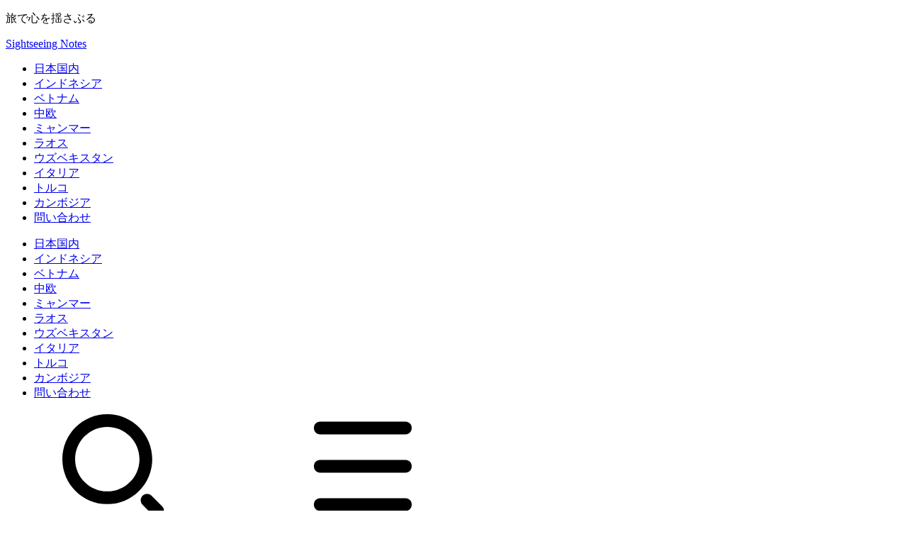

--- FILE ---
content_type: text/html; charset=UTF-8
request_url: https://wow-cambodia.com/%E3%82%A4%E3%83%B3%E3%83%89%E3%83%8D%E3%82%B7%E3%82%A2
body_size: 21350
content:
<!doctype html>
<html dir="ltr" lang="ja"
prefix="og: https://ogp.me/ns#" >
<head>
<meta charset="utf-8">
<meta http-equiv="X-UA-Compatible" content="IE=edge">
<meta name="HandheldFriendly" content="True">
<meta name="MobileOptimized" content="320">
<meta name="viewport" content="width=device-width, initial-scale=1.0, viewport-fit=cover">
<link rel="pingback" href="https://wow-cambodia.com/xmlrpc.php">
<title>インドネシア | Sightseeing Notes</title>
<!-- All in One SEO 4.2.8 - aioseo.com -->
<meta name="robots" content="max-image-preview:large" />
<meta name="google-site-verification" content="2AkdMrylgSqOevDZrnQZ20rcUp84Ftyoa3Z7OgzNao0" />
<link rel="canonical" href="https://wow-cambodia.com/%e3%82%a4%e3%83%b3%e3%83%89%e3%83%8d%e3%82%b7%e3%82%a2" />
<meta name="generator" content="All in One SEO (AIOSEO) 4.2.8 " />
<meta property="og:locale" content="ja_JP" />
<meta property="og:site_name" content="Sightseeing Notes | 旅で心を揺さぶる" />
<meta property="og:type" content="article" />
<meta property="og:title" content="インドネシア | Sightseeing Notes" />
<meta property="og:url" content="https://wow-cambodia.com/%e3%82%a4%e3%83%b3%e3%83%89%e3%83%8d%e3%82%b7%e3%82%a2" />
<meta property="article:published_time" content="2024-05-06T15:10:25+00:00" />
<meta property="article:modified_time" content="2024-05-06T15:10:25+00:00" />
<meta name="twitter:card" content="summary_large_image" />
<meta name="twitter:title" content="インドネシア | Sightseeing Notes" />
<meta name="google" content="nositelinkssearchbox" />
<script type="application/ld+json" class="aioseo-schema">
{"@context":"https:\/\/schema.org","@graph":[{"@type":"BreadcrumbList","@id":"https:\/\/wow-cambodia.com\/%e3%82%a4%e3%83%b3%e3%83%89%e3%83%8d%e3%82%b7%e3%82%a2#breadcrumblist","itemListElement":[{"@type":"ListItem","@id":"https:\/\/wow-cambodia.com\/#listItem","position":1,"item":{"@type":"WebPage","@id":"https:\/\/wow-cambodia.com\/","name":"\u30db\u30fc\u30e0","description":"A moving journey.\u65c5\u3067\u5fc3\u3092\u523a\u6fc0\u3059\u308b\u3002\u65c5\u884c\u306f\u4eba\u306e\u5fc3\u306e\u8272\u5f69\u3092\u8c4a\u304b\u306b\u3057\u3066\u304f\u308c\u308b\u3068\u601d\u3063\u3066\u3044\u307e\u3059\u3002\u79c1\u304c\u8a2a\u308c\u305f\u56fd\u306e\u89b3\u5149\u60c5\u5831\u3084\u884c\u304d\u65b9\u3001\u6cbb\u5b89\u306b\u30db\u30c6\u30eb\u60c5\u5831\u306a\u3069\u306a\u3069\u3092\u304a\u5c4a\u3051\u3057\u307e\u3059\u3002\u5c11\u3057\u3067\u3082\u3042\u306a\u305f\u306e\u65c5\u306e\u304a\u5f79\u306b\u7acb\u3066\u305f\u3089\u5b09\u3057\u3044\u3067\u3059\uff01","url":"https:\/\/wow-cambodia.com\/"},"nextItem":"https:\/\/wow-cambodia.com\/%e3%82%a4%e3%83%b3%e3%83%89%e3%83%8d%e3%82%b7%e3%82%a2#listItem"},{"@type":"ListItem","@id":"https:\/\/wow-cambodia.com\/%e3%82%a4%e3%83%b3%e3%83%89%e3%83%8d%e3%82%b7%e3%82%a2#listItem","position":2,"item":{"@type":"WebPage","@id":"https:\/\/wow-cambodia.com\/%e3%82%a4%e3%83%b3%e3%83%89%e3%83%8d%e3%82%b7%e3%82%a2","name":"\u30a4\u30f3\u30c9\u30cd\u30b7\u30a2","url":"https:\/\/wow-cambodia.com\/%e3%82%a4%e3%83%b3%e3%83%89%e3%83%8d%e3%82%b7%e3%82%a2"},"previousItem":"https:\/\/wow-cambodia.com\/#listItem"}]},{"@type":"Organization","@id":"https:\/\/wow-cambodia.com\/#organization","name":"Sightseeing Notes","url":"https:\/\/wow-cambodia.com\/"},{"@type":"WebPage","@id":"https:\/\/wow-cambodia.com\/%e3%82%a4%e3%83%b3%e3%83%89%e3%83%8d%e3%82%b7%e3%82%a2#webpage","url":"https:\/\/wow-cambodia.com\/%e3%82%a4%e3%83%b3%e3%83%89%e3%83%8d%e3%82%b7%e3%82%a2","name":"\u30a4\u30f3\u30c9\u30cd\u30b7\u30a2 | Sightseeing Notes","inLanguage":"ja","isPartOf":{"@id":"https:\/\/wow-cambodia.com\/#website"},"breadcrumb":{"@id":"https:\/\/wow-cambodia.com\/%e3%82%a4%e3%83%b3%e3%83%89%e3%83%8d%e3%82%b7%e3%82%a2#breadcrumblist"},"datePublished":"2024-05-06T15:10:25+09:00","dateModified":"2024-05-06T15:10:25+09:00"},{"@type":"WebSite","@id":"https:\/\/wow-cambodia.com\/#website","url":"https:\/\/wow-cambodia.com\/","name":"Sightseeing Notes","description":"\u65c5\u3067\u5fc3\u3092\u63fa\u3055\u3076\u308b","inLanguage":"ja","publisher":{"@id":"https:\/\/wow-cambodia.com\/#organization"}}]}
</script>
<script type="text/javascript" >
window.ga=window.ga||function(){(ga.q=ga.q||[]).push(arguments)};ga.l=+new Date;
ga('create', "UA-86607800-2", 'auto');
ga('send', 'pageview');
</script>
<script async src="https://www.google-analytics.com/analytics.js"></script>
<!-- All in One SEO -->
<link rel='dns-prefetch' href='//www.googletagmanager.com' />
<link rel='dns-prefetch' href='//fonts.googleapis.com' />
<link rel='dns-prefetch' href='//cdnjs.cloudflare.com' />
<link rel="alternate" type="application/rss+xml" title="Sightseeing Notes &raquo; フィード" href="https://wow-cambodia.com/feed" />
<link rel="alternate" type="application/rss+xml" title="Sightseeing Notes &raquo; コメントフィード" href="https://wow-cambodia.com/comments/feed" />
<script type="text/javascript">
/* <![CDATA[ */
window._wpemojiSettings = {"baseUrl":"https:\/\/s.w.org\/images\/core\/emoji\/15.0.3\/72x72\/","ext":".png","svgUrl":"https:\/\/s.w.org\/images\/core\/emoji\/15.0.3\/svg\/","svgExt":".svg","source":{"concatemoji":"https:\/\/wow-cambodia.com\/wp-includes\/js\/wp-emoji-release.min.js?ver=6.5.6"}};
/*! This file is auto-generated */
!function(i,n){var o,s,e;function c(e){try{var t={supportTests:e,timestamp:(new Date).valueOf()};sessionStorage.setItem(o,JSON.stringify(t))}catch(e){}}function p(e,t,n){e.clearRect(0,0,e.canvas.width,e.canvas.height),e.fillText(t,0,0);var t=new Uint32Array(e.getImageData(0,0,e.canvas.width,e.canvas.height).data),r=(e.clearRect(0,0,e.canvas.width,e.canvas.height),e.fillText(n,0,0),new Uint32Array(e.getImageData(0,0,e.canvas.width,e.canvas.height).data));return t.every(function(e,t){return e===r[t]})}function u(e,t,n){switch(t){case"flag":return n(e,"\ud83c\udff3\ufe0f\u200d\u26a7\ufe0f","\ud83c\udff3\ufe0f\u200b\u26a7\ufe0f")?!1:!n(e,"\ud83c\uddfa\ud83c\uddf3","\ud83c\uddfa\u200b\ud83c\uddf3")&&!n(e,"\ud83c\udff4\udb40\udc67\udb40\udc62\udb40\udc65\udb40\udc6e\udb40\udc67\udb40\udc7f","\ud83c\udff4\u200b\udb40\udc67\u200b\udb40\udc62\u200b\udb40\udc65\u200b\udb40\udc6e\u200b\udb40\udc67\u200b\udb40\udc7f");case"emoji":return!n(e,"\ud83d\udc26\u200d\u2b1b","\ud83d\udc26\u200b\u2b1b")}return!1}function f(e,t,n){var r="undefined"!=typeof WorkerGlobalScope&&self instanceof WorkerGlobalScope?new OffscreenCanvas(300,150):i.createElement("canvas"),a=r.getContext("2d",{willReadFrequently:!0}),o=(a.textBaseline="top",a.font="600 32px Arial",{});return e.forEach(function(e){o[e]=t(a,e,n)}),o}function t(e){var t=i.createElement("script");t.src=e,t.defer=!0,i.head.appendChild(t)}"undefined"!=typeof Promise&&(o="wpEmojiSettingsSupports",s=["flag","emoji"],n.supports={everything:!0,everythingExceptFlag:!0},e=new Promise(function(e){i.addEventListener("DOMContentLoaded",e,{once:!0})}),new Promise(function(t){var n=function(){try{var e=JSON.parse(sessionStorage.getItem(o));if("object"==typeof e&&"number"==typeof e.timestamp&&(new Date).valueOf()<e.timestamp+604800&&"object"==typeof e.supportTests)return e.supportTests}catch(e){}return null}();if(!n){if("undefined"!=typeof Worker&&"undefined"!=typeof OffscreenCanvas&&"undefined"!=typeof URL&&URL.createObjectURL&&"undefined"!=typeof Blob)try{var e="postMessage("+f.toString()+"("+[JSON.stringify(s),u.toString(),p.toString()].join(",")+"));",r=new Blob([e],{type:"text/javascript"}),a=new Worker(URL.createObjectURL(r),{name:"wpTestEmojiSupports"});return void(a.onmessage=function(e){c(n=e.data),a.terminate(),t(n)})}catch(e){}c(n=f(s,u,p))}t(n)}).then(function(e){for(var t in e)n.supports[t]=e[t],n.supports.everything=n.supports.everything&&n.supports[t],"flag"!==t&&(n.supports.everythingExceptFlag=n.supports.everythingExceptFlag&&n.supports[t]);n.supports.everythingExceptFlag=n.supports.everythingExceptFlag&&!n.supports.flag,n.DOMReady=!1,n.readyCallback=function(){n.DOMReady=!0}}).then(function(){return e}).then(function(){var e;n.supports.everything||(n.readyCallback(),(e=n.source||{}).concatemoji?t(e.concatemoji):e.wpemoji&&e.twemoji&&(t(e.twemoji),t(e.wpemoji)))}))}((window,document),window._wpemojiSettings);
/* ]]> */
</script>
<style id='wp-emoji-styles-inline-css' type='text/css'>
img.wp-smiley, img.emoji {
display: inline !important;
border: none !important;
box-shadow: none !important;
height: 1em !important;
width: 1em !important;
margin: 0 0.07em !important;
vertical-align: -0.1em !important;
background: none !important;
padding: 0 !important;
}
</style>
<!-- <link rel='stylesheet' id='wp-block-library-css' href='https://wow-cambodia.com/wp-includes/css/dist/block-library/style.min.css' type='text/css' media='all' /> -->
<link rel="stylesheet" type="text/css" href="//wow-cambodia.com/wp-content/cache/wpfc-minified/6ort6e6x/lnnv.css" media="all"/>
<style id='classic-theme-styles-inline-css' type='text/css'>
/*! This file is auto-generated */
.wp-block-button__link{color:#fff;background-color:#32373c;border-radius:9999px;box-shadow:none;text-decoration:none;padding:calc(.667em + 2px) calc(1.333em + 2px);font-size:1.125em}.wp-block-file__button{background:#32373c;color:#fff;text-decoration:none}
</style>
<style id='global-styles-inline-css' type='text/css'>
body{--wp--preset--color--black: #000;--wp--preset--color--cyan-bluish-gray: #abb8c3;--wp--preset--color--white: #fff;--wp--preset--color--pale-pink: #f78da7;--wp--preset--color--vivid-red: #cf2e2e;--wp--preset--color--luminous-vivid-orange: #ff6900;--wp--preset--color--luminous-vivid-amber: #fcb900;--wp--preset--color--light-green-cyan: #7bdcb5;--wp--preset--color--vivid-green-cyan: #00d084;--wp--preset--color--pale-cyan-blue: #8ed1fc;--wp--preset--color--vivid-cyan-blue: #0693e3;--wp--preset--color--vivid-purple: #9b51e0;--wp--preset--color--stk-palette-one: var(--stk-palette-color1);--wp--preset--color--stk-palette-two: var(--stk-palette-color2);--wp--preset--color--stk-palette-three: var(--stk-palette-color3);--wp--preset--color--stk-palette-four: var(--stk-palette-color4);--wp--preset--color--stk-palette-five: var(--stk-palette-color5);--wp--preset--color--stk-palette-six: var(--stk-palette-color6);--wp--preset--color--stk-palette-seven: var(--stk-palette-color7);--wp--preset--color--stk-palette-eight: var(--stk-palette-color8);--wp--preset--color--stk-palette-nine: var(--stk-palette-color9);--wp--preset--color--stk-palette-ten: var(--stk-palette-color10);--wp--preset--color--mainttlbg: var(--main-ttl-bg);--wp--preset--color--mainttltext: var(--main-ttl-color);--wp--preset--color--stkeditorcolor-1: var(--stk-editor-color1);--wp--preset--color--stkeditorcolor-2: var(--stk-editor-color2);--wp--preset--color--stkeditorcolor-3: var(--stk-editor-color3);--wp--preset--gradient--vivid-cyan-blue-to-vivid-purple: linear-gradient(135deg,rgba(6,147,227,1) 0%,rgb(155,81,224) 100%);--wp--preset--gradient--light-green-cyan-to-vivid-green-cyan: linear-gradient(135deg,rgb(122,220,180) 0%,rgb(0,208,130) 100%);--wp--preset--gradient--luminous-vivid-amber-to-luminous-vivid-orange: linear-gradient(135deg,rgba(252,185,0,1) 0%,rgba(255,105,0,1) 100%);--wp--preset--gradient--luminous-vivid-orange-to-vivid-red: linear-gradient(135deg,rgba(255,105,0,1) 0%,rgb(207,46,46) 100%);--wp--preset--gradient--very-light-gray-to-cyan-bluish-gray: linear-gradient(135deg,rgb(238,238,238) 0%,rgb(169,184,195) 100%);--wp--preset--gradient--cool-to-warm-spectrum: linear-gradient(135deg,rgb(74,234,220) 0%,rgb(151,120,209) 20%,rgb(207,42,186) 40%,rgb(238,44,130) 60%,rgb(251,105,98) 80%,rgb(254,248,76) 100%);--wp--preset--gradient--blush-light-purple: linear-gradient(135deg,rgb(255,206,236) 0%,rgb(152,150,240) 100%);--wp--preset--gradient--blush-bordeaux: linear-gradient(135deg,rgb(254,205,165) 0%,rgb(254,45,45) 50%,rgb(107,0,62) 100%);--wp--preset--gradient--luminous-dusk: linear-gradient(135deg,rgb(255,203,112) 0%,rgb(199,81,192) 50%,rgb(65,88,208) 100%);--wp--preset--gradient--pale-ocean: linear-gradient(135deg,rgb(255,245,203) 0%,rgb(182,227,212) 50%,rgb(51,167,181) 100%);--wp--preset--gradient--electric-grass: linear-gradient(135deg,rgb(202,248,128) 0%,rgb(113,206,126) 100%);--wp--preset--gradient--midnight: linear-gradient(135deg,rgb(2,3,129) 0%,rgb(40,116,252) 100%);--wp--preset--font-size--small: 13px;--wp--preset--font-size--medium: 20px;--wp--preset--font-size--large: 36px;--wp--preset--font-size--x-large: 42px;--wp--preset--spacing--20: 0.44rem;--wp--preset--spacing--30: 0.67rem;--wp--preset--spacing--40: 1rem;--wp--preset--spacing--50: 1.5rem;--wp--preset--spacing--60: 2.25rem;--wp--preset--spacing--70: 3.38rem;--wp--preset--spacing--80: 5.06rem;--wp--preset--shadow--natural: 6px 6px 9px rgba(0, 0, 0, 0.2);--wp--preset--shadow--deep: 12px 12px 50px rgba(0, 0, 0, 0.4);--wp--preset--shadow--sharp: 6px 6px 0px rgba(0, 0, 0, 0.2);--wp--preset--shadow--outlined: 6px 6px 0px -3px rgba(255, 255, 255, 1), 6px 6px rgba(0, 0, 0, 1);--wp--preset--shadow--crisp: 6px 6px 0px rgba(0, 0, 0, 1);}:where(.is-layout-flex){gap: 0.5em;}:where(.is-layout-grid){gap: 0.5em;}body .is-layout-flex{display: flex;}body .is-layout-flex{flex-wrap: wrap;align-items: center;}body .is-layout-flex > *{margin: 0;}body .is-layout-grid{display: grid;}body .is-layout-grid > *{margin: 0;}:where(.wp-block-columns.is-layout-flex){gap: 2em;}:where(.wp-block-columns.is-layout-grid){gap: 2em;}:where(.wp-block-post-template.is-layout-flex){gap: 1.25em;}:where(.wp-block-post-template.is-layout-grid){gap: 1.25em;}.has-black-color{color: var(--wp--preset--color--black) !important;}.has-cyan-bluish-gray-color{color: var(--wp--preset--color--cyan-bluish-gray) !important;}.has-white-color{color: var(--wp--preset--color--white) !important;}.has-pale-pink-color{color: var(--wp--preset--color--pale-pink) !important;}.has-vivid-red-color{color: var(--wp--preset--color--vivid-red) !important;}.has-luminous-vivid-orange-color{color: var(--wp--preset--color--luminous-vivid-orange) !important;}.has-luminous-vivid-amber-color{color: var(--wp--preset--color--luminous-vivid-amber) !important;}.has-light-green-cyan-color{color: var(--wp--preset--color--light-green-cyan) !important;}.has-vivid-green-cyan-color{color: var(--wp--preset--color--vivid-green-cyan) !important;}.has-pale-cyan-blue-color{color: var(--wp--preset--color--pale-cyan-blue) !important;}.has-vivid-cyan-blue-color{color: var(--wp--preset--color--vivid-cyan-blue) !important;}.has-vivid-purple-color{color: var(--wp--preset--color--vivid-purple) !important;}.has-black-background-color{background-color: var(--wp--preset--color--black) !important;}.has-cyan-bluish-gray-background-color{background-color: var(--wp--preset--color--cyan-bluish-gray) !important;}.has-white-background-color{background-color: var(--wp--preset--color--white) !important;}.has-pale-pink-background-color{background-color: var(--wp--preset--color--pale-pink) !important;}.has-vivid-red-background-color{background-color: var(--wp--preset--color--vivid-red) !important;}.has-luminous-vivid-orange-background-color{background-color: var(--wp--preset--color--luminous-vivid-orange) !important;}.has-luminous-vivid-amber-background-color{background-color: var(--wp--preset--color--luminous-vivid-amber) !important;}.has-light-green-cyan-background-color{background-color: var(--wp--preset--color--light-green-cyan) !important;}.has-vivid-green-cyan-background-color{background-color: var(--wp--preset--color--vivid-green-cyan) !important;}.has-pale-cyan-blue-background-color{background-color: var(--wp--preset--color--pale-cyan-blue) !important;}.has-vivid-cyan-blue-background-color{background-color: var(--wp--preset--color--vivid-cyan-blue) !important;}.has-vivid-purple-background-color{background-color: var(--wp--preset--color--vivid-purple) !important;}.has-black-border-color{border-color: var(--wp--preset--color--black) !important;}.has-cyan-bluish-gray-border-color{border-color: var(--wp--preset--color--cyan-bluish-gray) !important;}.has-white-border-color{border-color: var(--wp--preset--color--white) !important;}.has-pale-pink-border-color{border-color: var(--wp--preset--color--pale-pink) !important;}.has-vivid-red-border-color{border-color: var(--wp--preset--color--vivid-red) !important;}.has-luminous-vivid-orange-border-color{border-color: var(--wp--preset--color--luminous-vivid-orange) !important;}.has-luminous-vivid-amber-border-color{border-color: var(--wp--preset--color--luminous-vivid-amber) !important;}.has-light-green-cyan-border-color{border-color: var(--wp--preset--color--light-green-cyan) !important;}.has-vivid-green-cyan-border-color{border-color: var(--wp--preset--color--vivid-green-cyan) !important;}.has-pale-cyan-blue-border-color{border-color: var(--wp--preset--color--pale-cyan-blue) !important;}.has-vivid-cyan-blue-border-color{border-color: var(--wp--preset--color--vivid-cyan-blue) !important;}.has-vivid-purple-border-color{border-color: var(--wp--preset--color--vivid-purple) !important;}.has-vivid-cyan-blue-to-vivid-purple-gradient-background{background: var(--wp--preset--gradient--vivid-cyan-blue-to-vivid-purple) !important;}.has-light-green-cyan-to-vivid-green-cyan-gradient-background{background: var(--wp--preset--gradient--light-green-cyan-to-vivid-green-cyan) !important;}.has-luminous-vivid-amber-to-luminous-vivid-orange-gradient-background{background: var(--wp--preset--gradient--luminous-vivid-amber-to-luminous-vivid-orange) !important;}.has-luminous-vivid-orange-to-vivid-red-gradient-background{background: var(--wp--preset--gradient--luminous-vivid-orange-to-vivid-red) !important;}.has-very-light-gray-to-cyan-bluish-gray-gradient-background{background: var(--wp--preset--gradient--very-light-gray-to-cyan-bluish-gray) !important;}.has-cool-to-warm-spectrum-gradient-background{background: var(--wp--preset--gradient--cool-to-warm-spectrum) !important;}.has-blush-light-purple-gradient-background{background: var(--wp--preset--gradient--blush-light-purple) !important;}.has-blush-bordeaux-gradient-background{background: var(--wp--preset--gradient--blush-bordeaux) !important;}.has-luminous-dusk-gradient-background{background: var(--wp--preset--gradient--luminous-dusk) !important;}.has-pale-ocean-gradient-background{background: var(--wp--preset--gradient--pale-ocean) !important;}.has-electric-grass-gradient-background{background: var(--wp--preset--gradient--electric-grass) !important;}.has-midnight-gradient-background{background: var(--wp--preset--gradient--midnight) !important;}.has-small-font-size{font-size: var(--wp--preset--font-size--small) !important;}.has-medium-font-size{font-size: var(--wp--preset--font-size--medium) !important;}.has-large-font-size{font-size: var(--wp--preset--font-size--large) !important;}.has-x-large-font-size{font-size: var(--wp--preset--font-size--x-large) !important;}
.wp-block-navigation a:where(:not(.wp-element-button)){color: inherit;}
:where(.wp-block-post-template.is-layout-flex){gap: 1.25em;}:where(.wp-block-post-template.is-layout-grid){gap: 1.25em;}
:where(.wp-block-columns.is-layout-flex){gap: 2em;}:where(.wp-block-columns.is-layout-grid){gap: 2em;}
.wp-block-pullquote{font-size: 1.5em;line-height: 1.6;}
</style>
<!-- <link rel='stylesheet' id='contact-form-7-css' href='https://wow-cambodia.com/wp-content/plugins/contact-form-7/includes/css/styles.css?ver=5.2.2' type='text/css' media='all' /> -->
<!-- <link rel='stylesheet' id='toc-screen-css' href='https://wow-cambodia.com/wp-content/plugins/table-of-contents-plus/screen.min.css?ver=2002' type='text/css' media='all' /> -->
<!-- <link rel='stylesheet' id='stk_style-css' href='https://wow-cambodia.com/wp-content/themes/jstork19/style.css?ver=5.11' type='text/css' media='all' /> -->
<link rel="stylesheet" type="text/css" href="//wow-cambodia.com/wp-content/cache/wpfc-minified/g3w3x48j/lnnv.css" media="all"/>
<style id='stk_style-inline-css' type='text/css'>
:root{--stk-base-font-family:"游ゴシック","Yu Gothic","游ゴシック体","YuGothic","Hiragino Kaku Gothic ProN",Meiryo,sans-serif;--stk-base-font-size-pc:103%;--stk-base-font-size-sp:103%;--stk-font-weight:400;--stk-font-awesome-free:"Font Awesome 6 Free";--stk-font-awesome-brand:"Font Awesome 6 Brands";--wp--preset--font-size--medium:clamp(1.2em,2.5vw,20px);--wp--preset--font-size--large:clamp(1.5em,4.5vw,36px);--wp--preset--font-size--x-large:clamp(1.9em,5.25vw,42px);--wp--style--gallery-gap-default:.5em;--stk-flex-style:flex-start;--stk-wrap-width:1166px;--stk-wide-width:980px;--stk-main-width:728px;--stk-side-margin:32px;--stk-post-thumb-ratio:16/10;--stk-post-title-font_size:clamp(1.4em,4vw,1.9em);--stk-h1-font_size:clamp(1.4em,4vw,1.9em);--stk-h2-font_size:clamp(1.2em,2.6vw,1.3em);--stk-h2-normal-font_size:125%;--stk-h3-font_size:clamp(1.1em,2.3vw,1.15em);--stk-h4-font_size:105%;--stk-h5-font_size:100%;--stk-line_height:1.8;--stk-heading-line_height:1.5;--stk-heading-margin_top:2em;--stk-heading-margin_bottom:1em;--stk-margin:1.6em;--stk-h2-margin-rl:-2vw;--stk-el-margin-rl:-4vw;--stk-list-icon-size:1.8em;--stk-list-item-margin:.7em;--stk-list-margin:1em;--stk-h2-border_radius:3px;--stk-h2-border_width:4px;--stk-h3-border_width:4px;--stk-h4-border_width:4px;--stk-wttl-border_radius:0;--stk-wttl-border_width:2px;--stk-supplement-border_radius:4px;--stk-supplement-border_width:2px;--stk-supplement-sat:82%;--stk-supplement-lig:86%;--stk-box-border_radius:4px;--stk-box-border_width:2px;--stk-btn-border_radius:3px;--stk-btn-border_width:2px;--stk-post-radius:0;--stk-postlist-radius:0;--stk-cardlist-radius:0;--stk-shadow-s:1px 2px 10px rgba(0,0,0,.2);--stk-shadow-l:5px 10px 20px rgba(0,0,0,.2);--main-text-color:#3E3E3E;--main-link-color:#1bb4d3;--main-link-color-hover:#E69B9B;--main-ttl-bg:#1bb4d3;--main-ttl-bg-rgba:rgba(27,180,211,.1);--main-ttl-color:#fff;--header-bg:#1bb4d3;--header-bg-overlay:#0ea3c9;--header-logo-color:#ee2;--header-text-color:#edf9fc;--inner-content-bg:#fff;--label-bg:#fcee21;--label-text-color:#3e3e3e;--slider-text-color:#444;--side-text-color:#3e3e3e;--footer-bg:#666;--footer-text-color:#CACACA;--footer-link-color:#f7f7f7;--new-mark-bg:#ff6347;--oc-box-blue:#19b4ce;--oc-box-blue-inner:#d4f3ff;--oc-box-red:#ee5656;--oc-box-red-inner:#feeeed;--oc-box-yellow:#f7cf2e;--oc-box-yellow-inner:#fffae2;--oc-box-green:#39cd75;--oc-box-green-inner:#e8fbf0;--oc-box-pink:#f7b2b2;--oc-box-pink-inner:#fee;--oc-box-gray:#9c9c9c;--oc-box-gray-inner:#f5f5f5;--oc-box-black:#313131;--oc-box-black-inner:#404040;--oc-btn-rich_yellow:#f7cf2e;--oc-btn-rich_yellow-sdw:rgba(222,182,21,1);--oc-btn-rich_pink:#ee5656;--oc-btn-rich_pink-sdw:rgba(213,61,61,1);--oc-btn-rich_orange:#ef9b2f;--oc-btn-rich_orange-sdw:rgba(214,130,22,1);--oc-btn-rich_green:#39cd75;--oc-btn-rich_green-sdw:rgba(32,180,92,1);--oc-btn-rich_blue:#19b4ce;--oc-btn-rich_blue-sdw:rgba(0,155,181,1);--oc-base-border-color:rgba(125,125,125,.3);--oc-has-background-basic-padding:1.1em;--stk-maker-yellow:#ff6;--stk-maker-pink:#ffd5d5;--stk-maker-blue:#b5dfff;--stk-maker-green:#cff7c7;--stk-caption-font-size:11px;--stk-palette-color1:#abb8c3;--stk-palette-color2:#f78da7;--stk-palette-color3:#cf2e2e;--stk-palette-color4:#ff6900;--stk-palette-color5:#fcb900;--stk-palette-color6:#7bdcb5;--stk-palette-color7:#00d084;--stk-palette-color8:#8ed1fc;--stk-palette-color9:#0693e3;--stk-palette-color10:#9b51e0;--stk-editor-color1:#1bb4d3;--stk-editor-color2:#f55e5e;--stk-editor-color3:#ee2;--stk-editor-color1-rgba:rgba(27,180,211,.1);--stk-editor-color2-rgba:rgba(245,94,94,.1);--stk-editor-color3-rgba:rgba(238,238,34,.1)}
#toc_container li::before{content:none}@media only screen and (max-width:480px){#toc_container{font-size:90%}}#toc_container{width:100%!important;padding:1.2em;border:5px solid rgba(100,100,100,.2);background:inherit!important}#toc_container li{margin:1em 0;font-weight:bold}#toc_container li li{font-weight:normal;margin:.5em 0}#toc_container .toc_number{display:inline-block;font-weight:bold;font-size:75%;background-color:var(--main-ttl-bg);color:var(--main-ttl-color);min-width:2.1em;min-height:2.1em;line-height:2.1;text-align:center;border-radius:1em;margin-right:.3em;padding:0 7px}#toc_container a{color:inherit;text-decoration:none}#toc_container a:hover{text-decoration:underline}#toc_container p.toc_title{font-weight:bold;text-align:left;margin:0 auto;font-size:100%;vertical-align:middle}#toc_container .toc_title::before{display:inline-block;font-family:var(--stk-font-awesome-free,"Font Awesome 5 Free");font-weight:900;content:"\f03a";margin-right:.8em;margin-left:.4em;transform:scale(1.4);color:var(--main-ttl-bg)}#toc_container .toc_title .toc_toggle{font-size:80%;font-weight:normal;margin-left:.2em}#toc_container .toc_list{max-width:580px;margin-left:auto;margin-right:auto}#toc_container .toc_list>li{padding-left:0}
</style>
<link rel='stylesheet' id='gf_font-css' href='https://fonts.googleapis.com/css?family=Concert+One&#038;display=swap' type='text/css' media='all' />
<style id='gf_font-inline-css' type='text/css'>
.gf {font-family: "Concert One", "游ゴシック", "Yu Gothic", "游ゴシック体", "YuGothic", "Hiragino Kaku Gothic ProN", Meiryo, sans-serif;}
</style>
<link rel='stylesheet' id='fontawesome-css' href='https://cdnjs.cloudflare.com/ajax/libs/font-awesome/6.5.2/css/all.min.css' type='text/css' media='all' />
<script src='//wow-cambodia.com/wp-content/cache/wpfc-minified/3swz3bd/lnnv.js' type="text/javascript"></script>
<!-- <script type="text/javascript" src="https://wow-cambodia.com/wp-includes/js/jquery/jquery.min.js?ver=3.7.1" id="jquery-core-js"></script> -->
<!-- <script type="text/javascript" src="https://wow-cambodia.com/wp-includes/js/jquery/jquery-migrate.min.js?ver=3.4.1" id="jquery-migrate-js"></script> -->
<script type="text/javascript" id="jquery-js-after">
/* <![CDATA[ */
jQuery(function($){$(".widget_categories li, .widget_nav_menu li").has("ul").toggleClass("accordionMenu");$(".widget ul.children , .widget ul.sub-menu").after("<span class='accordionBtn'></span>");$(".widget ul.children , .widget ul.sub-menu").hide();$("ul .accordionBtn").on("click",function(){$(this).prev("ul").slideToggle();$(this).toggleClass("active")})});
/* ]]> */
</script>
<!-- Google アナリティクス スニペット (Site Kit が追加) -->
<script type="text/javascript" src="https://www.googletagmanager.com/gtag/js?id=G-1H60Z1T8H5" id="google_gtagjs-js" async></script>
<script type="text/javascript" id="google_gtagjs-js-after">
/* <![CDATA[ */
window.dataLayer = window.dataLayer || [];function gtag(){dataLayer.push(arguments);}
gtag("js", new Date());
gtag("set", "developer_id.dZTNiMT", true);
gtag("config", "G-1H60Z1T8H5");
/* ]]> */
</script>
<!-- (ここまで) Google アナリティクス スニペット (Site Kit が追加) -->
<link rel="https://api.w.org/" href="https://wow-cambodia.com/wp-json/" /><link rel="alternate" type="application/json" href="https://wow-cambodia.com/wp-json/wp/v2/pages/10222" /><link rel="EditURI" type="application/rsd+xml" title="RSD" href="https://wow-cambodia.com/xmlrpc.php?rsd" />
<link rel='shortlink' href='https://wow-cambodia.com/?p=10222' />
<link rel="alternate" type="application/json+oembed" href="https://wow-cambodia.com/wp-json/oembed/1.0/embed?url=https%3A%2F%2Fwow-cambodia.com%2F%25e3%2582%25a4%25e3%2583%25b3%25e3%2583%2589%25e3%2583%258d%25e3%2582%25b7%25e3%2582%25a2" />
<link rel="alternate" type="text/xml+oembed" href="https://wow-cambodia.com/wp-json/oembed/1.0/embed?url=https%3A%2F%2Fwow-cambodia.com%2F%25e3%2582%25a4%25e3%2583%25b3%25e3%2583%2589%25e3%2583%258d%25e3%2582%25b7%25e3%2582%25a2&#038;format=xml" />
<meta name="generator" content="Site Kit by Google 1.87.0" /><script type="application/ld+json">
{
"@context" : "http://schema.org",
"@type" : "WebSite",
"name" : "Sightseeing Notes",
"url" : "https://wow-cambodia.com/"
}
</script><style>.wp-block-gallery.is-cropped .blocks-gallery-item picture{height:100%;width:100%;}</style><link rel="icon" href="https://wow-cambodia.com/wp-content/uploads/2019/10/cropped-cropped-スクリーンショット-2024-04-16-14.43.47-32x32.webp" sizes="32x32" />
<link rel="icon" href="https://wow-cambodia.com/wp-content/uploads/2019/10/cropped-cropped-スクリーンショット-2024-04-16-14.43.47-192x192.webp" sizes="192x192" />
<link rel="apple-touch-icon" href="https://wow-cambodia.com/wp-content/uploads/2019/10/cropped-cropped-スクリーンショット-2024-04-16-14.43.47-180x180.webp" />
<meta name="msapplication-TileImage" content="https://wow-cambodia.com/wp-content/uploads/2019/10/cropped-cropped-スクリーンショット-2024-04-16-14.43.47-270x270.webp" />
</head>
<body class="page-template-default page page-id-10222 wp-embed-responsive h_layout_pc_center_full h_layout_sp_center">
<svg aria-hidden="true" xmlns="http://www.w3.org/2000/svg" width="0" height="0" focusable="false" role="none" style="visibility: hidden; position: absolute; left: -9999px; overflow: hidden;"><defs><symbol id="svgicon_search_btn" viewBox="0 0 50 50"><path d="M44.35,48.52l-4.95-4.95c-1.17-1.17-1.17-3.07,0-4.24l0,0c1.17-1.17,3.07-1.17,4.24,0l4.95,4.95c1.17,1.17,1.17,3.07,0,4.24 l0,0C47.42,49.7,45.53,49.7,44.35,48.52z"/><path d="M22.81,7c8.35,0,15.14,6.79,15.14,15.14s-6.79,15.14-15.14,15.14S7.67,30.49,7.67,22.14S14.46,7,22.81,7 M22.81,1 C11.13,1,1.67,10.47,1.67,22.14s9.47,21.14,21.14,21.14s21.14-9.47,21.14-21.14S34.49,1,22.81,1L22.81,1z"/></symbol><symbol id="svgicon_nav_btn" viewBox="0 0 50 50"><path d="M45.1,46.5H4.9c-1.6,0-2.9-1.3-2.9-2.9v-0.2c0-1.6,1.3-2.9,2.9-2.9h40.2c1.6,0,2.9,1.3,2.9,2.9v0.2 C48,45.2,46.7,46.5,45.1,46.5z"/><path d="M45.1,28.5H4.9c-1.6,0-2.9-1.3-2.9-2.9v-0.2c0-1.6,1.3-2.9,2.9-2.9h40.2c1.6,0,2.9,1.3,2.9,2.9v0.2 C48,27.2,46.7,28.5,45.1,28.5z"/><path d="M45.1,10.5H4.9C3.3,10.5,2,9.2,2,7.6V7.4c0-1.6,1.3-2.9,2.9-2.9h40.2c1.6,0,2.9,1.3,2.9,2.9v0.2 C48,9.2,46.7,10.5,45.1,10.5z"/></symbol><symbol id="stk-envelope-svg" viewBox="0 0 300 300"><path d="M300.03,81.5c0-30.25-24.75-55-55-55h-190c-30.25,0-55,24.75-55,55v140c0,30.25,24.75,55,55,55h190c30.25,0,55-24.75,55-55 V81.5z M37.4,63.87c4.75-4.75,11.01-7.37,17.63-7.37h190c6.62,0,12.88,2.62,17.63,7.37c4.75,4.75,7.37,11.01,7.37,17.63v5.56 c-0.32,0.2-0.64,0.41-0.95,0.64L160.2,169.61c-0.75,0.44-5.12,2.89-10.17,2.89c-4.99,0-9.28-2.37-10.23-2.94L30.99,87.7 c-0.31-0.23-0.63-0.44-0.95-0.64V81.5C30.03,74.88,32.65,68.62,37.4,63.87z M262.66,239.13c-4.75,4.75-11.01,7.37-17.63,7.37h-190 c-6.62,0-12.88-2.62-17.63-7.37c-4.75-4.75-7.37-11.01-7.37-17.63v-99.48l93.38,70.24c0.16,0.12,0.32,0.24,0.49,0.35 c1.17,0.81,11.88,7.88,26.13,7.88c14.25,0,24.96-7.07,26.14-7.88c0.17-0.11,0.33-0.23,0.49-0.35l93.38-70.24v99.48 C270.03,228.12,267.42,234.38,262.66,239.13z"/></symbol><symbol id="stk-close-svg" viewBox="0 0 384 512"><path fill="currentColor" d="M342.6 150.6c12.5-12.5 12.5-32.8 0-45.3s-32.8-12.5-45.3 0L192 210.7 86.6 105.4c-12.5-12.5-32.8-12.5-45.3 0s-12.5 32.8 0 45.3L146.7 256 41.4 361.4c-12.5 12.5-12.5 32.8 0 45.3s32.8 12.5 45.3 0L192 301.3 297.4 406.6c12.5 12.5 32.8 12.5 45.3 0s12.5-32.8 0-45.3L237.3 256 342.6 150.6z"/></symbol><symbol id="stk-twitter-svg" viewBox="0 0 512 512"><path d="M299.8,219.7L471,20.7h-40.6L281.7,193.4L163,20.7H26l179.6,261.4L26,490.7h40.6l157-182.5L349,490.7h137L299.8,219.7 L299.8,219.7z M244.2,284.3l-18.2-26L81.2,51.2h62.3l116.9,167.1l18.2,26l151.9,217.2h-62.3L244.2,284.3L244.2,284.3z"/></symbol><symbol id="stk-twitter_bird-svg" viewBox="0 0 512 512"><path d="M459.37 151.716c.325 4.548.325 9.097.325 13.645 0 138.72-105.583 298.558-298.558 298.558-59.452 0-114.68-17.219-161.137-47.106 8.447.974 16.568 1.299 25.34 1.299 49.055 0 94.213-16.568 130.274-44.832-46.132-.975-84.792-31.188-98.112-72.772 6.498.974 12.995 1.624 19.818 1.624 9.421 0 18.843-1.3 27.614-3.573-48.081-9.747-84.143-51.98-84.143-102.985v-1.299c13.969 7.797 30.214 12.67 47.431 13.319-28.264-18.843-46.781-51.005-46.781-87.391 0-19.492 5.197-37.36 14.294-52.954 51.655 63.675 129.3 105.258 216.365 109.807-1.624-7.797-2.599-15.918-2.599-24.04 0-57.828 46.782-104.934 104.934-104.934 30.213 0 57.502 12.67 76.67 33.137 23.715-4.548 46.456-13.32 66.599-25.34-7.798 24.366-24.366 44.833-46.132 57.827 21.117-2.273 41.584-8.122 60.426-16.243-14.292 20.791-32.161 39.308-52.628 54.253z"/></symbol><symbol id="stk-bluesky-svg" viewBox="0 0 256 256"><path d="M 60.901 37.747 C 88.061 58.137 117.273 99.482 127.999 121.666 C 138.727 99.482 167.938 58.137 195.099 37.747 C 214.696 23.034 246.45 11.651 246.45 47.874 C 246.45 55.109 242.302 108.648 239.869 117.34 C 231.413 147.559 200.6 155.266 173.189 150.601 C 221.101 158.756 233.288 185.766 206.966 212.776 C 156.975 264.073 135.115 199.905 129.514 183.464 C 128.487 180.449 128.007 179.038 127.999 180.238 C 127.992 179.038 127.512 180.449 126.486 183.464 C 120.884 199.905 99.024 264.073 49.033 212.776 C 22.711 185.766 34.899 158.756 82.81 150.601 C 55.4 155.266 24.587 147.559 16.13 117.34 C 13.697 108.648 9.55 55.109 9.55 47.874 C 9.55 11.651 41.304 23.034 60.901 37.747 Z"/></symbol><symbol id="stk-facebook-svg" viewBox="0 0 512 512"><path d="M504 256C504 119 393 8 256 8S8 119 8 256c0 123.78 90.69 226.38 209.25 245V327.69h-63V256h63v-54.64c0-62.15 37-96.48 93.67-96.48 27.14 0 55.52 4.84 55.52 4.84v61h-31.28c-30.8 0-40.41 19.12-40.41 38.73V256h68.78l-11 71.69h-57.78V501C413.31 482.38 504 379.78 504 256z"/></symbol><symbol id="stk-hatebu-svg" viewBox="0 0 50 50"><path d="M5.53,7.51c5.39,0,10.71,0,16.02,0,.73,0,1.47,.06,2.19,.19,3.52,.6,6.45,3.36,6.99,6.54,.63,3.68-1.34,7.09-5.02,8.67-.32,.14-.63,.27-1.03,.45,3.69,.93,6.25,3.02,7.37,6.59,1.79,5.7-2.32,11.79-8.4,12.05-6.01,.26-12.03,.06-18.13,.06V7.51Zm8.16,28.37c.16,.03,.26,.07,.35,.07,1.82,0,3.64,.03,5.46,0,2.09-.03,3.73-1.58,3.89-3.62,.14-1.87-1.28-3.79-3.27-3.97-2.11-.19-4.25-.04-6.42-.04v7.56Zm-.02-13.77c1.46,0,2.83,0,4.2,0,.29,0,.58,0,.86-.03,1.67-.21,3.01-1.53,3.17-3.12,.16-1.62-.75-3.32-2.36-3.61-1.91-.34-3.89-.25-5.87-.35v7.1Z"/><path d="M43.93,30.53h-7.69V7.59h7.69V30.53Z"/><path d="M44,38.27c0,2.13-1.79,3.86-3.95,3.83-2.12-.03-3.86-1.77-3.85-3.85,0-2.13,1.8-3.86,3.96-3.83,2.12,.03,3.85,1.75,3.84,3.85Z"/></symbol><symbol id="stk-line-svg" viewBox="0 0 32 32"><path d="M25.82 13.151c0.465 0 0.84 0.38 0.84 0.841 0 0.46-0.375 0.84-0.84 0.84h-2.34v1.5h2.34c0.465 0 0.84 0.377 0.84 0.84 0 0.459-0.375 0.839-0.84 0.839h-3.181c-0.46 0-0.836-0.38-0.836-0.839v-6.361c0-0.46 0.376-0.84 0.84-0.84h3.181c0.461 0 0.836 0.38 0.836 0.84 0 0.465-0.375 0.84-0.84 0.84h-2.34v1.5zM20.68 17.172c0 0.36-0.232 0.68-0.576 0.795-0.085 0.028-0.177 0.041-0.265 0.041-0.281 0-0.521-0.12-0.68-0.333l-3.257-4.423v3.92c0 0.459-0.372 0.839-0.841 0.839-0.461 0-0.835-0.38-0.835-0.839v-6.361c0-0.36 0.231-0.68 0.573-0.793 0.080-0.031 0.181-0.044 0.259-0.044 0.26 0 0.5 0.139 0.66 0.339l3.283 4.44v-3.941c0-0.46 0.376-0.84 0.84-0.84 0.46 0 0.84 0.38 0.84 0.84zM13.025 17.172c0 0.459-0.376 0.839-0.841 0.839-0.46 0-0.836-0.38-0.836-0.839v-6.361c0-0.46 0.376-0.84 0.84-0.84 0.461 0 0.837 0.38 0.837 0.84zM9.737 18.011h-3.181c-0.46 0-0.84-0.38-0.84-0.839v-6.361c0-0.46 0.38-0.84 0.84-0.84 0.464 0 0.84 0.38 0.84 0.84v5.521h2.341c0.464 0 0.839 0.377 0.839 0.84 0 0.459-0.376 0.839-0.839 0.839zM32 13.752c0-7.161-7.18-12.989-16-12.989s-16 5.828-16 12.989c0 6.415 5.693 11.789 13.38 12.811 0.521 0.109 1.231 0.344 1.411 0.787 0.16 0.401 0.105 1.021 0.051 1.44l-0.219 1.36c-0.060 0.401-0.32 1.581 1.399 0.86 1.721-0.719 9.221-5.437 12.581-9.3 2.299-2.519 3.397-5.099 3.397-7.957z"/></symbol><symbol id="stk-pokect-svg" viewBox="0 0 50 50"><path d="M8.04,6.5c-2.24,.15-3.6,1.42-3.6,3.7v13.62c0,11.06,11,19.75,20.52,19.68,10.7-.08,20.58-9.11,20.58-19.68V10.2c0-2.28-1.44-3.57-3.7-3.7H8.04Zm8.67,11.08l8.25,7.84,8.26-7.84c3.7-1.55,5.31,2.67,3.79,3.9l-10.76,10.27c-.35,.33-2.23,.33-2.58,0l-10.76-10.27c-1.45-1.36,.44-5.65,3.79-3.9h0Z"/></symbol><symbol id="stk-pinterest-svg" viewBox="0 0 50 50"><path d="M3.63,25c.11-6.06,2.25-11.13,6.43-15.19,4.18-4.06,9.15-6.12,14.94-6.18,6.23,.11,11.34,2.24,15.32,6.38,3.98,4.15,6,9.14,6.05,14.98-.11,6.01-2.25,11.06-6.43,15.15-4.18,4.09-9.15,6.16-14.94,6.21-2,0-4-.31-6.01-.92,.39-.61,.78-1.31,1.17-2.09,.44-.94,1-2.73,1.67-5.34,.17-.72,.42-1.7,.75-2.92,.39,.67,1.06,1.28,2,1.84,2.5,1.17,5.15,1.06,7.93-.33,2.89-1.67,4.9-4.26,6.01-7.76,1-3.67,.88-7.08-.38-10.22-1.25-3.15-3.49-5.41-6.72-6.8-4.06-1.17-8.01-1.04-11.85,.38s-6.51,3.85-8.01,7.3c-.39,1.28-.62,2.55-.71,3.8s-.04,2.47,.12,3.67,.59,2.27,1.25,3.21,1.56,1.67,2.67,2.17c.28,.11,.5,.11,.67,0,.22-.11,.44-.56,.67-1.33s.31-1.31,.25-1.59c-.06-.11-.17-.31-.33-.59-1.17-1.89-1.56-3.88-1.17-5.97,.39-2.09,1.25-3.85,2.59-5.3,2.06-1.84,4.47-2.84,7.22-3,2.75-.17,5.11,.59,7.05,2.25,1.06,1.22,1.74,2.7,2.04,4.42s.31,3.38,0,4.97c-.31,1.59-.85,3.07-1.63,4.47-1.39,2.17-3.03,3.28-4.92,3.34-1.11-.06-2.02-.49-2.71-1.29s-.91-1.74-.62-2.79c.11-.61,.44-1.81,1-3.59s.86-3.12,.92-4c-.17-2.12-1.14-3.2-2.92-3.26-1.39,.17-2.42,.79-3.09,1.88s-1.03,2.32-1.09,3.71c.17,1.62,.42,2.73,.75,3.34-.61,2.5-1.09,4.51-1.42,6.01-.11,.39-.42,1.59-.92,3.59s-.78,3.53-.83,4.59v2.34c-3.95-1.84-7.07-4.49-9.35-7.97-2.28-3.48-3.42-7.33-3.42-11.56Z"/></symbol><symbol id="stk-instagram-svg" viewBox="0 0 448 512"><path d="M224.1 141c-63.6 0-114.9 51.3-114.9 114.9s51.3 114.9 114.9 114.9S339 319.5 339 255.9 287.7 141 224.1 141zm0 189.6c-41.1 0-74.7-33.5-74.7-74.7s33.5-74.7 74.7-74.7 74.7 33.5 74.7 74.7-33.6 74.7-74.7 74.7zm146.4-194.3c0 14.9-12 26.8-26.8 26.8-14.9 0-26.8-12-26.8-26.8s12-26.8 26.8-26.8 26.8 12 26.8 26.8zm76.1 27.2c-1.7-35.9-9.9-67.7-36.2-93.9-26.2-26.2-58-34.4-93.9-36.2-37-2.1-147.9-2.1-184.9 0-35.8 1.7-67.6 9.9-93.9 36.1s-34.4 58-36.2 93.9c-2.1 37-2.1 147.9 0 184.9 1.7 35.9 9.9 67.7 36.2 93.9s58 34.4 93.9 36.2c37 2.1 147.9 2.1 184.9 0 35.9-1.7 67.7-9.9 93.9-36.2 26.2-26.2 34.4-58 36.2-93.9 2.1-37 2.1-147.8 0-184.8zM398.8 388c-7.8 19.6-22.9 34.7-42.6 42.6-29.5 11.7-99.5 9-132.1 9s-102.7 2.6-132.1-9c-19.6-7.8-34.7-22.9-42.6-42.6-11.7-29.5-9-99.5-9-132.1s-2.6-102.7 9-132.1c7.8-19.6 22.9-34.7 42.6-42.6 29.5-11.7 99.5-9 132.1-9s102.7-2.6 132.1 9c19.6 7.8 34.7 22.9 42.6 42.6 11.7 29.5 9 99.5 9 132.1s2.7 102.7-9 132.1z"/></symbol><symbol id="stk-youtube-svg" viewBox="0 0 576 512"><path d="M549.655 124.083c-6.281-23.65-24.787-42.276-48.284-48.597C458.781 64 288 64 288 64S117.22 64 74.629 75.486c-23.497 6.322-42.003 24.947-48.284 48.597-11.412 42.867-11.412 132.305-11.412 132.305s0 89.438 11.412 132.305c6.281 23.65 24.787 41.5 48.284 47.821C117.22 448 288 448 288 448s170.78 0 213.371-11.486c23.497-6.321 42.003-24.171 48.284-47.821 11.412-42.867 11.412-132.305 11.412-132.305s0-89.438-11.412-132.305zm-317.51 213.508V175.185l142.739 81.205-142.739 81.201z"/></symbol><symbol id="stk-tiktok-svg" viewBox="0 0 448 512"><path d="M448,209.91a210.06,210.06,0,0,1-122.77-39.25V349.38A162.55,162.55,0,1,1,185,188.31V278.2a74.62,74.62,0,1,0,52.23,71.18V0l88,0a121.18,121.18,0,0,0,1.86,22.17h0A122.18,122.18,0,0,0,381,102.39a121.43,121.43,0,0,0,67,20.14Z"/></symbol><symbol id="stk-feedly-svg" viewBox="0 0 50 50"><path d="M20.42,44.65h9.94c1.59,0,3.12-.63,4.25-1.76l12-12c2.34-2.34,2.34-6.14,0-8.48L29.64,5.43c-2.34-2.34-6.14-2.34-8.48,0L4.18,22.4c-2.34,2.34-2.34,6.14,0,8.48l12,12c1.12,1.12,2.65,1.76,4.24,1.76Zm-2.56-11.39l-.95-.95c-.39-.39-.39-1.02,0-1.41l7.07-7.07c.39-.39,1.02-.39,1.41,0l2.12,2.12c.39,.39,.39,1.02,0,1.41l-5.9,5.9c-.19,.19-.44,.29-.71,.29h-2.34c-.27,0-.52-.11-.71-.29Zm10.36,4.71l-.95,.95c-.19,.19-.44,.29-.71,.29h-2.34c-.27,0-.52-.11-.71-.29l-.95-.95c-.39-.39-.39-1.02,0-1.41l2.12-2.12c.39-.39,1.02-.39,1.41,0l2.12,2.12c.39,.39,.39,1.02,0,1.41ZM11.25,25.23l12.73-12.73c.39-.39,1.02-.39,1.41,0l2.12,2.12c.39,.39,.39,1.02,0,1.41l-11.55,11.55c-.19,.19-.45,.29-.71,.29h-2.34c-.27,0-.52-.11-.71-.29l-.95-.95c-.39-.39-.39-1.02,0-1.41Z"/></symbol><symbol id="stk-amazon-svg" viewBox="0 0 512 512"><path class="st0" d="M444.6,421.5L444.6,421.5C233.3,522,102.2,437.9,18.2,386.8c-5.2-3.2-14,0.8-6.4,9.6 C39.8,430.3,131.5,512,251.1,512c119.7,0,191-65.3,199.9-76.7C459.8,424,453.6,417.7,444.6,421.5z"/><path class="st0" d="M504,388.7L504,388.7c-5.7-7.4-34.5-8.8-52.7-6.5c-18.2,2.2-45.5,13.3-43.1,19.9c1.2,2.5,3.7,1.4,16.2,0.3 c12.5-1.2,47.6-5.7,54.9,3.9c7.3,9.6-11.2,55.4-14.6,62.8c-3.3,7.4,1.2,9.3,7.4,4.4c6.1-4.9,17-17.7,24.4-35.7 C503.9,419.6,508.3,394.3,504,388.7z"/><path class="st0" d="M302.6,147.3c-39.3,4.5-90.6,7.3-127.4,23.5c-42.4,18.3-72.2,55.7-72.2,110.7c0,70.4,44.4,105.6,101.4,105.6 c48.2,0,74.5-11.3,111.7-49.3c12.4,17.8,16.4,26.5,38.9,45.2c5,2.7,11.5,2.4,16-1.6l0,0h0c0,0,0,0,0,0l0.2,0.2 c13.5-12,38.1-33.4,51.9-45c5.5-4.6,4.6-11.9,0.2-18c-12.4-17.1-25.5-31.1-25.5-62.8V150.2c0-44.7,3.1-85.7-29.8-116.5 c-26-25-69.1-33.7-102-33.7c-64.4,0-136.3,24-151.5,103.7c-1.5,8.5,4.6,13,10.1,14.2l65.7,7c6.1-0.3,10.6-6.3,11.7-12.4 c5.6-27.4,28.7-40.7,54.5-40.7c13.9,0,29.7,5.1,38,17.6c9.4,13.9,8.2,33,8.2,49.1V147.3z M289.9,288.1 c-10.8,19.1-27.8,30.8-46.9,30.8c-26,0-41.2-19.8-41.2-49.1c0-57.7,51.7-68.2,100.7-68.2v14.7C302.6,242.6,303.2,264.7,289.9,288.1 z"/></symbol><symbol id="stk-user_url-svg" viewBox="0 0 50 50"><path d="M33.62,25c0,1.99-.11,3.92-.3,5.75H16.67c-.19-1.83-.38-3.76-.38-5.75s.19-3.92,.38-5.75h16.66c.19,1.83,.3,3.76,.3,5.75Zm13.65-5.75c.48,1.84,.73,3.76,.73,5.75s-.25,3.91-.73,5.75h-11.06c.19-1.85,.29-3.85,.29-5.75s-.1-3.9-.29-5.75h11.06Zm-.94-2.88h-10.48c-.9-5.74-2.68-10.55-4.97-13.62,7.04,1.86,12.76,6.96,15.45,13.62Zm-13.4,0h-15.87c.55-3.27,1.39-6.17,2.43-8.5,.94-2.12,1.99-3.66,3.01-4.63,1.01-.96,1.84-1.24,2.5-1.24s1.49,.29,2.5,1.24c1.02,.97,2.07,2.51,3.01,4.63,1.03,2.34,1.88,5.23,2.43,8.5h0Zm-29.26,0C6.37,9.72,12.08,4.61,19.12,2.76c-2.29,3.07-4.07,7.88-4.97,13.62H3.67Zm10.12,2.88c-.19,1.85-.37,3.77-.37,5.75s.18,3.9,.37,5.75H2.72c-.47-1.84-.72-3.76-.72-5.75s.25-3.91,.72-5.75H13.79Zm5.71,22.87c-1.03-2.34-1.88-5.23-2.43-8.5h15.87c-.55,3.27-1.39,6.16-2.43,8.5-.94,2.13-1.99,3.67-3.01,4.64-1.01,.95-1.84,1.24-2.58,1.24-.58,0-1.41-.29-2.42-1.24-1.02-.97-2.07-2.51-3.01-4.64h0Zm-.37,5.12c-7.04-1.86-12.76-6.96-15.45-13.62H14.16c.9,5.74,2.68,10.55,4.97,13.62h0Zm11.75,0c2.29-3.07,4.07-7.88,4.97-13.62h10.48c-2.7,6.66-8.41,11.76-15.45,13.62h0Z"/></symbol><symbol id="stk-link-svg" viewBox="0 0 256 256"><path d="M85.56787,153.44629l67.88281-67.88184a12.0001,12.0001,0,1,1,16.97071,16.97071L102.53857,170.417a12.0001,12.0001,0,1,1-16.9707-16.9707ZM136.478,170.4248,108.19385,198.709a36,36,0,0,1-50.91211-50.91113l28.28418-28.28418A12.0001,12.0001,0,0,0,68.59521,102.543L40.311,130.82715a60.00016,60.00016,0,0,0,84.85351,84.85254l28.28418-28.28418A12.0001,12.0001,0,0,0,136.478,170.4248ZM215.6792,40.3125a60.06784,60.06784,0,0,0-84.85352,0L102.5415,68.59668a12.0001,12.0001,0,0,0,16.97071,16.9707L147.79639,57.2832a36,36,0,0,1,50.91211,50.91114l-28.28418,28.28418a12.0001,12.0001,0,0,0,16.9707,16.9707L215.6792,125.165a60.00052,60.00052,0,0,0,0-84.85254Z"/></symbol></defs></svg>
<div id="container">
<header id="header" class="stk_header"><div class="inner-header wrap"><div class="site__logo fs_ss"><p class="site_description">旅で心を揺さぶる</p><p class="site__logo__title text none_gf"><a href="https://wow-cambodia.com" class="text-logo-link">Sightseeing Notes</a></p></div><nav class="stk_g_nav stk-hidden_sp"><ul id="menu-%e3%82%b0%e3%83%ad%e3%83%bc%e3%83%90%e3%83%ab%e3%83%a1%e3%83%8b%e3%83%a5%e3%83%bc" class="ul__g_nav gnav_m"><li id="menu-item-7999" class="menu-item menu-item-type-custom menu-item-object-custom menu-item-7999"><a href="https://wow-cambodia.com/category/japan">日本国内</a></li>
<li id="menu-item-10225" class="menu-item menu-item-type-custom menu-item-object-custom menu-item-10225"><a href="https://wow-cambodia.com/category/indonesia">インドネシア</a></li>
<li id="menu-item-9669" class="menu-item menu-item-type-custom menu-item-object-custom menu-item-9669"><a href="https://wow-cambodia.com/category/vietnam">ベトナム</a></li>
<li id="menu-item-4754" class="menu-item menu-item-type-custom menu-item-object-custom menu-item-4754"><a href="https://wow-cambodia.com/category/centraleurope">中欧</a></li>
<li id="menu-item-4508" class="menu-item menu-item-type-custom menu-item-object-custom menu-item-4508"><a href="https://wow-cambodia.com/category/myanmar">ミャンマー</a></li>
<li id="menu-item-4509" class="menu-item menu-item-type-custom menu-item-object-custom menu-item-4509"><a href="https://wow-cambodia.com/category/laos">ラオス</a></li>
<li id="menu-item-4510" class="menu-item menu-item-type-custom menu-item-object-custom menu-item-4510"><a href="https://wow-cambodia.com/category/uzbekistan">ウズベキスタン</a></li>
<li id="menu-item-4511" class="menu-item menu-item-type-custom menu-item-object-custom menu-item-4511"><a href="https://wow-cambodia.com/category/italianspot">イタリア</a></li>
<li id="menu-item-4512" class="menu-item menu-item-type-custom menu-item-object-custom menu-item-4512"><a href="https://wow-cambodia.com/category/turkey">トルコ</a></li>
<li id="menu-item-4513" class="menu-item menu-item-type-custom menu-item-object-custom menu-item-4513"><a href="https://wow-cambodia.com/category/iseki">カンボジア</a></li>
<li id="menu-item-4514" class="menu-item menu-item-type-post_type menu-item-object-page menu-item-4514"><a href="https://wow-cambodia.com/contact">問い合わせ</a></li>
</ul></nav><nav class="stk_g_nav fadeIn stk-hidden_pc"><ul id="menu-%e3%82%b0%e3%83%ad%e3%83%bc%e3%83%90%e3%83%ab%e3%83%a1%e3%83%8b%e3%83%a5%e3%83%bc-1" class="ul__g_nav"><li class="menu-item menu-item-type-custom menu-item-object-custom menu-item-7999"><a href="https://wow-cambodia.com/category/japan">日本国内</a></li>
<li class="menu-item menu-item-type-custom menu-item-object-custom menu-item-10225"><a href="https://wow-cambodia.com/category/indonesia">インドネシア</a></li>
<li class="menu-item menu-item-type-custom menu-item-object-custom menu-item-9669"><a href="https://wow-cambodia.com/category/vietnam">ベトナム</a></li>
<li class="menu-item menu-item-type-custom menu-item-object-custom menu-item-4754"><a href="https://wow-cambodia.com/category/centraleurope">中欧</a></li>
<li class="menu-item menu-item-type-custom menu-item-object-custom menu-item-4508"><a href="https://wow-cambodia.com/category/myanmar">ミャンマー</a></li>
<li class="menu-item menu-item-type-custom menu-item-object-custom menu-item-4509"><a href="https://wow-cambodia.com/category/laos">ラオス</a></li>
<li class="menu-item menu-item-type-custom menu-item-object-custom menu-item-4510"><a href="https://wow-cambodia.com/category/uzbekistan">ウズベキスタン</a></li>
<li class="menu-item menu-item-type-custom menu-item-object-custom menu-item-4511"><a href="https://wow-cambodia.com/category/italianspot">イタリア</a></li>
<li class="menu-item menu-item-type-custom menu-item-object-custom menu-item-4512"><a href="https://wow-cambodia.com/category/turkey">トルコ</a></li>
<li class="menu-item menu-item-type-custom menu-item-object-custom menu-item-4513"><a href="https://wow-cambodia.com/category/iseki">カンボジア</a></li>
<li class="menu-item menu-item-type-post_type menu-item-object-page menu-item-4514"><a href="https://wow-cambodia.com/contact">問い合わせ</a></li>
</ul></nav><a href="#searchbox" data-remodal-target="searchbox" class="nav_btn search_btn" aria-label="SEARCH" title="SEARCH">
<svg class="stk_svgicon nav_btn__svgicon">
<use xlink:href="#svgicon_search_btn"/>
</svg>
<span class="text gf">search</span></a><a href="#spnavi" data-remodal-target="spnavi" class="nav_btn menu_btn" aria-label="MENU" title="MENU">
<svg class="stk_svgicon nav_btn__svgicon">
<use xlink:href="#svgicon_nav_btn"/>
</svg>
<span class="text gf">menu</span></a></div></header><div id="content">
<div id="inner-content" class="fadeIn wrap">
<main id="main">
<article id="post-10222" class="post-10222 page type-page status-publish article">
<header class="article-header entry-header">
<h1 class="entry-title page-title" itemprop="headline" rel="bookmark">インドネシア</h1>
</header>
<section class="entry-content cf">
</section>
</article>
<div id="single_foot">
</div>
</main>
<div id="sidebar1" class="sidebar" role="complementary"><div id="custom_html-4" class="widget_text widget widget_custom_html"><div class="textwidget custom-html-widget"><script async src="https://pagead2.googlesyndication.com/pagead/js/adsbygoogle.js"></script>
<!-- PC_ストーク_メニュー -->
<ins class="adsbygoogle"
style="display:block"
data-ad-client="ca-pub-4498242733179937"
data-ad-slot="9888163423"
data-ad-format="auto"
data-full-width-responsive="true"></ins>
<script>
(adsbygoogle = window.adsbygoogle || []).push({});
</script></div></div><div id="newentryimagewidget-4" class="widget widget_newentryimagewidget"><h4 class="widgettitle gf"><span>最新記事</span></h4><div class="cat_postlist new_postlist typesimple mode_widget"><ul class="cat_postlist__ul"><li class="cat_postlist__li"><a href="https://wow-cambodia.com/other/cabinzero" class="cat_postlist__link no-icon"><figure class="eyecatch of-cover"><img width="485" height="273" src="https://wow-cambodia.com/wp-content/uploads/2025/07/バックパックサムネ-485x273.webp" class="archives-eyecatch-image attachment-oc-post-thum wp-post-image" alt="" decoding="async" loading="lazy" srcset="https://wow-cambodia.com/wp-content/uploads/2025/07/バックパックサムネ-485x273.webp 485w, https://wow-cambodia.com/wp-content/uploads/2025/07/バックパックサムネ-300x169.webp 300w, https://wow-cambodia.com/wp-content/uploads/2025/07/バックパックサムネ-768x433.webp 768w, https://wow-cambodia.com/wp-content/uploads/2025/07/バックパックサムネ-150x85.webp 150w, https://wow-cambodia.com/wp-content/uploads/2025/07/バックパックサムネ.webp 800w" sizes="(max-width: 485px) 45vw, 485px" /></figure><div class="postbody archives_post__meta"><div class="ttl">キャビンゼロ44Lミリタリーとクラシックどっちがおすすめ？選び方のポイントも解説</div></div></a></li><li class="cat_postlist__li"><a href="https://wow-cambodia.com/hongkong/victoriapeak" class="cat_postlist__link no-icon"><figure class="eyecatch of-cover"><img width="485" height="271" src="https://wow-cambodia.com/wp-content/uploads/2025/04/スクリーンショット-2025-04-30-23.15.23-485x271.webp" class="archives-eyecatch-image attachment-oc-post-thum wp-post-image" alt="" decoding="async" loading="lazy" srcset="https://wow-cambodia.com/wp-content/uploads/2025/04/スクリーンショット-2025-04-30-23.15.23-485x271.webp 485w, https://wow-cambodia.com/wp-content/uploads/2025/04/スクリーンショット-2025-04-30-23.15.23-300x168.webp 300w, https://wow-cambodia.com/wp-content/uploads/2025/04/スクリーンショット-2025-04-30-23.15.23-768x429.webp 768w, https://wow-cambodia.com/wp-content/uploads/2025/04/スクリーンショット-2025-04-30-23.15.23-150x84.webp 150w, https://wow-cambodia.com/wp-content/uploads/2025/04/スクリーンショット-2025-04-30-23.15.23.webp 800w" sizes="(max-width: 485px) 45vw, 485px" /></figure><div class="postbody archives_post__meta"><div class="ttl">香港ビクトリアピーク・ピークトラムのチケット購入から行き方まで解説</div></div></a></li><li class="cat_postlist__li"><a href="https://wow-cambodia.com/hongkong/turbojet" class="cat_postlist__link no-icon"><figure class="eyecatch of-cover"><img width="485" height="272" src="https://wow-cambodia.com/wp-content/uploads/2025/04/スクリーンショット-2025-04-29-22.10.21-485x272.webp" class="archives-eyecatch-image attachment-oc-post-thum wp-post-image" alt="" decoding="async" loading="lazy" srcset="https://wow-cambodia.com/wp-content/uploads/2025/04/スクリーンショット-2025-04-29-22.10.21-485x272.webp 485w, https://wow-cambodia.com/wp-content/uploads/2025/04/スクリーンショット-2025-04-29-22.10.21-300x168.webp 300w, https://wow-cambodia.com/wp-content/uploads/2025/04/スクリーンショット-2025-04-29-22.10.21-768x430.webp 768w, https://wow-cambodia.com/wp-content/uploads/2025/04/スクリーンショット-2025-04-29-22.10.21-150x84.webp 150w, https://wow-cambodia.com/wp-content/uploads/2025/04/スクリーンショット-2025-04-29-22.10.21.webp 800w" sizes="(max-width: 485px) 45vw, 485px" /></figure><div class="postbody archives_post__meta"><div class="ttl">ターボジェットのチケット予約方法｜香港マカオ間の料金や乗り場に注意点を解説</div></div></a></li><li class="cat_postlist__li"><a href="https://wow-cambodia.com/hongkong/sky100ticket" class="cat_postlist__link no-icon"><figure class="eyecatch of-cover"><img width="485" height="270" src="https://wow-cambodia.com/wp-content/uploads/2025/04/スクリーンショット-2025-04-29-22.02.33-485x270.webp" class="archives-eyecatch-image attachment-oc-post-thum wp-post-image" alt="" decoding="async" loading="lazy" srcset="https://wow-cambodia.com/wp-content/uploads/2025/04/スクリーンショット-2025-04-29-22.02.33-485x270.webp 485w, https://wow-cambodia.com/wp-content/uploads/2025/04/スクリーンショット-2025-04-29-22.02.33-300x167.webp 300w, https://wow-cambodia.com/wp-content/uploads/2025/04/スクリーンショット-2025-04-29-22.02.33-768x428.webp 768w, https://wow-cambodia.com/wp-content/uploads/2025/04/スクリーンショット-2025-04-29-22.02.33-150x84.webp 150w, https://wow-cambodia.com/wp-content/uploads/2025/04/スクリーンショット-2025-04-29-22.02.33.webp 800w" sizes="(max-width: 485px) 45vw, 485px" /></figure><div class="postbody archives_post__meta"><div class="ttl">香港スカイ100展望台チケットガイド！入場料・割引・予約方法をサクッと解説</div></div></a></li><li class="cat_postlist__li"><a href="https://wow-cambodia.com/taiwan/taipei101" class="cat_postlist__link no-icon"><figure class="eyecatch of-cover"><img width="485" height="270" src="https://wow-cambodia.com/wp-content/uploads/2025/04/スクリーンショット-2025-04-29-20.57.06-1-485x270.webp" class="archives-eyecatch-image attachment-oc-post-thum wp-post-image" alt="" decoding="async" loading="lazy" srcset="https://wow-cambodia.com/wp-content/uploads/2025/04/スクリーンショット-2025-04-29-20.57.06-1-485x270.webp 485w, https://wow-cambodia.com/wp-content/uploads/2025/04/スクリーンショット-2025-04-29-20.57.06-1-300x167.webp 300w, https://wow-cambodia.com/wp-content/uploads/2025/04/スクリーンショット-2025-04-29-20.57.06-1-768x427.webp 768w, https://wow-cambodia.com/wp-content/uploads/2025/04/スクリーンショット-2025-04-29-20.57.06-1-150x83.webp 150w, https://wow-cambodia.com/wp-content/uploads/2025/04/スクリーンショット-2025-04-29-20.57.06-1.webp 800w" sizes="(max-width: 485px) 45vw, 485px" /></figure><div class="postbody archives_post__meta"><div class="ttl">台北101展望台チケットを予約！値段・買い方・割引情報などを解説します</div></div></a></li><li class="cat_postlist__li"><a href="https://wow-cambodia.com/japan/shimanami-kaido" class="cat_postlist__link no-icon"><figure class="eyecatch of-cover"><img width="485" height="273" src="https://wow-cambodia.com/wp-content/uploads/2024/11/しまなみ街道４-485x273.webp" class="archives-eyecatch-image attachment-oc-post-thum wp-post-image" alt="しまなみ街道" decoding="async" loading="lazy" srcset="https://wow-cambodia.com/wp-content/uploads/2024/11/しまなみ街道４-485x273.webp 485w, https://wow-cambodia.com/wp-content/uploads/2024/11/しまなみ街道４-300x169.webp 300w, https://wow-cambodia.com/wp-content/uploads/2024/11/しまなみ街道４-768x432.webp 768w, https://wow-cambodia.com/wp-content/uploads/2024/11/しまなみ街道４-150x84.webp 150w, https://wow-cambodia.com/wp-content/uploads/2024/11/しまなみ街道４.webp 800w" sizes="(max-width: 485px) 45vw, 485px" /></figure><div class="postbody archives_post__meta"><div class="ttl">しまなみ街道サイクリング観光モデルコース！今治から尾道へ向かうルート</div></div></a></li><li class="cat_postlist__li"><a href="https://wow-cambodia.com/thai/watarun" class="cat_postlist__link no-icon"><figure class="eyecatch of-cover"><img width="485" height="273" src="https://wow-cambodia.com/wp-content/uploads/2024/05/スクリーンショット-2024-05-15-20.05.37-485x273.webp" class="archives-eyecatch-image attachment-oc-post-thum wp-post-image" alt="ワットアルン" decoding="async" loading="lazy" srcset="https://wow-cambodia.com/wp-content/uploads/2024/05/スクリーンショット-2024-05-15-20.05.37-485x273.webp 485w, https://wow-cambodia.com/wp-content/uploads/2024/05/スクリーンショット-2024-05-15-20.05.37-300x169.webp 300w, https://wow-cambodia.com/wp-content/uploads/2024/05/スクリーンショット-2024-05-15-20.05.37-768x432.webp 768w, https://wow-cambodia.com/wp-content/uploads/2024/05/スクリーンショット-2024-05-15-20.05.37-150x84.webp 150w, https://wow-cambodia.com/wp-content/uploads/2024/05/スクリーンショット-2024-05-15-20.05.37.webp 800w" sizes="(max-width: 485px) 45vw, 485px" /></figure><div class="postbody archives_post__meta"><div class="ttl">ワットアルンの歴史や行き方・入場料など詳細を解説</div></div></a></li><li class="cat_postlist__li"><a href="https://wow-cambodia.com/thai/watpho" class="cat_postlist__link no-icon"><figure class="eyecatch of-cover"><img width="485" height="273" src="https://wow-cambodia.com/wp-content/uploads/2024/05/スクリーンショット-2024-05-13-13.46.01-485x273.webp" class="archives-eyecatch-image attachment-oc-post-thum wp-post-image" alt="ワットポー 涅槃仏" decoding="async" loading="lazy" srcset="https://wow-cambodia.com/wp-content/uploads/2024/05/スクリーンショット-2024-05-13-13.46.01-485x273.webp 485w, https://wow-cambodia.com/wp-content/uploads/2024/05/スクリーンショット-2024-05-13-13.46.01-300x169.webp 300w, https://wow-cambodia.com/wp-content/uploads/2024/05/スクリーンショット-2024-05-13-13.46.01-768x433.webp 768w, https://wow-cambodia.com/wp-content/uploads/2024/05/スクリーンショット-2024-05-13-13.46.01-150x85.webp 150w, https://wow-cambodia.com/wp-content/uploads/2024/05/スクリーンショット-2024-05-13-13.46.01.webp 800w" sizes="(max-width: 485px) 45vw, 485px" /></figure><div class="postbody archives_post__meta"><div class="ttl">ワットポーの行き方や入場料に涅槃仏などの見どころ解説！タイ・バンコクおすすめ寺院</div></div></a></li><li class="cat_postlist__li"><a href="https://wow-cambodia.com/thai/watphrakaew" class="cat_postlist__link no-icon"><figure class="eyecatch of-cover"><img width="485" height="273" src="https://wow-cambodia.com/wp-content/uploads/2024/05/スクリーンショット-2024-05-11-1.10.41-1-485x273.webp" class="archives-eyecatch-image attachment-oc-post-thum wp-post-image" alt="ワットプラケオ" decoding="async" loading="lazy" srcset="https://wow-cambodia.com/wp-content/uploads/2024/05/スクリーンショット-2024-05-11-1.10.41-1-485x273.webp 485w, https://wow-cambodia.com/wp-content/uploads/2024/05/スクリーンショット-2024-05-11-1.10.41-1-300x169.webp 300w, https://wow-cambodia.com/wp-content/uploads/2024/05/スクリーンショット-2024-05-11-1.10.41-1-768x432.webp 768w, https://wow-cambodia.com/wp-content/uploads/2024/05/スクリーンショット-2024-05-11-1.10.41-1-150x84.webp 150w, https://wow-cambodia.com/wp-content/uploads/2024/05/スクリーンショット-2024-05-11-1.10.41-1.webp 800w" sizes="(max-width: 485px) 45vw, 485px" /></figure><div class="postbody archives_post__meta"><div class="ttl">ワットプラケオの入場料や行き方、見どころについて！観光所要時間も解説</div></div></a></li><li class="cat_postlist__li"><a href="https://wow-cambodia.com/indonesia/kutabeach" class="cat_postlist__link no-icon"><figure class="eyecatch of-cover"><picture><source srcset="https://wow-cambodia.com/wp-content/uploads/2024/05/スクリーンショット-2024-05-06-22.21.21-485x272.jpg.webp 485w, https://wow-cambodia.com/wp-content/uploads/2024/05/スクリーンショット-2024-05-06-22.21.21-300x168.jpg.webp 300w, https://wow-cambodia.com/wp-content/uploads/2024/05/スクリーンショット-2024-05-06-22.21.21-768x430.jpg.webp 768w, https://wow-cambodia.com/wp-content/uploads/2024/05/スクリーンショット-2024-05-06-22.21.21-150x84.jpg.webp 150w, https://wow-cambodia.com/wp-content/uploads/2024/05/スクリーンショット-2024-05-06-22.21.21.jpg.webp 955w" sizes='(max-width: 485px) 45vw, 485px' type='image/webp'><img width="485" height="272" src="https://wow-cambodia.com/wp-content/uploads/2024/05/スクリーンショット-2024-05-06-22.21.21-485x272.jpg" class="archives-eyecatch-image attachment-oc-post-thum wp-post-image" alt="クタビーチ" decoding="async" loading="lazy" srcset="https://wow-cambodia.com/wp-content/uploads/2024/05/スクリーンショット-2024-05-06-22.21.21-485x272.jpg 485w, https://wow-cambodia.com/wp-content/uploads/2024/05/スクリーンショット-2024-05-06-22.21.21-300x168.jpg 300w, https://wow-cambodia.com/wp-content/uploads/2024/05/スクリーンショット-2024-05-06-22.21.21-768x430.jpg 768w, https://wow-cambodia.com/wp-content/uploads/2024/05/スクリーンショット-2024-05-06-22.21.21-150x84.jpg 150w, https://wow-cambodia.com/wp-content/uploads/2024/05/スクリーンショット-2024-05-06-22.21.21.jpg 955w" sizes="(max-width: 485px) 45vw, 485px" data-eio="p" /></picture></figure><div class="postbody archives_post__meta"><div class="ttl">バリ島クタビーチでサンセット！汚いって本当？行き方や観光のポイントを解説</div></div></a></li></ul></div></div><div id="categories-4" class="widget widget_categories"><h4 class="widgettitle gf"><span>カテゴリー</span></h4>
<ul>
<li class="cat-item cat-item-7"><a href="https://wow-cambodia.com/category/italianspot">イタリア観光 <span class="count">(18)</span></a>
</li>
<li class="cat-item cat-item-109"><a href="https://wow-cambodia.com/category/indonesia">インドネシア観光 <span class="count">(1)</span></a>
</li>
<li class="cat-item cat-item-22"><a href="https://wow-cambodia.com/category/uzbekistan">ウズベキスタン観光 <span class="count">(32)</span></a>
</li>
<li class="cat-item cat-item-2"><a href="https://wow-cambodia.com/category/iseki">カンボジア観光 <span class="count">(11)</span></a>
</li>
<li class="cat-item cat-item-33"><a href="https://wow-cambodia.com/category/other">その他 <span class="count">(19)</span></a>
</li>
<li class="cat-item cat-item-110"><a href="https://wow-cambodia.com/category/thai">タイ観光 <span class="count">(3)</span></a>
</li>
<li class="cat-item cat-item-20"><a href="https://wow-cambodia.com/category/turkey">トルコ観光 <span class="count">(12)</span></a>
</li>
<li class="cat-item cat-item-107"><a href="https://wow-cambodia.com/category/vietnam">ベトナム観光 <span class="count">(8)</span></a>
</li>
<li class="cat-item cat-item-66"><a href="https://wow-cambodia.com/category/myanmar">ミャンマー観光 <span class="count">(25)</span></a>
</li>
<li class="cat-item cat-item-34"><a href="https://wow-cambodia.com/category/laos">ラオス観光 <span class="count">(21)</span></a>
</li>
<li class="cat-item cat-item-75"><a href="https://wow-cambodia.com/category/centraleurope">中欧観光 <span class="count">(54)</span></a>
</li>
<li class="cat-item cat-item-112"><a href="https://wow-cambodia.com/category/taiwan">台湾観光 <span class="count">(1)</span></a>
</li>
<li class="cat-item cat-item-5"><a href="https://wow-cambodia.com/category/hotels">宿泊ホテル <span class="count">(18)</span></a>
</li>
<li class="cat-item cat-item-6"><a href="https://wow-cambodia.com/category/transit">往復空路 <span class="count">(13)</span></a>
</li>
<li class="cat-item cat-item-23"><a href="https://wow-cambodia.com/category/japan">日本国内観光 <span class="count">(17)</span></a>
</li>
<li class="cat-item cat-item-111"><a href="https://wow-cambodia.com/category/hongkong">香港観光 <span class="count">(3)</span></a>
</li>
</ul>
</div><div id="tag_cloud-12" class="widget widget_tag_cloud"><h4 class="widgettitle gf"><span>タグ一覧</span></h4><div class="tagcloud"><a href="https://wow-cambodia.com/tag/pickup" class="tag-cloud-link tag-link-108 tag-link-position-1" style="font-size: 18.571428571429pt;" aria-label="pickup (10個の項目)">pickup</a>
<a href="https://wow-cambodia.com/tag/istanbul" class="tag-cloud-link tag-link-21 tag-link-position-2" style="font-size: 14.857142857143pt;" aria-label="イスタンブール (5個の項目)">イスタンブール</a>
<a href="https://wow-cambodia.com/tag/vienna" class="tag-cloud-link tag-link-79 tag-link-position-3" style="font-size: 20.142857142857pt;" aria-label="ウィーン (13個の項目)">ウィーン</a>
<a href="https://wow-cambodia.com/tag/samarkand" class="tag-cloud-link tag-link-24 tag-link-position-4" style="font-size: 19.142857142857pt;" aria-label="サマルカンド (11個の項目)">サマルカンド</a>
<a href="https://wow-cambodia.com/tag/siemreap" class="tag-cloud-link tag-link-11 tag-link-position-5" style="font-size: 18.571428571429pt;" aria-label="シェムリアップ (10個の項目)">シェムリアップ</a>
<a href="https://wow-cambodia.com/tag/tashkent" class="tag-cloud-link tag-link-30 tag-link-position-6" style="font-size: 13.714285714286pt;" aria-label="タシケント (4個の項目)">タシケント</a>
<a href="https://wow-cambodia.com/tag/ceskykrumlov" class="tag-cloud-link tag-link-85 tag-link-position-7" style="font-size: 12.285714285714pt;" aria-label="チェスキークルムロフ (3個の項目)">チェスキークルムロフ</a>
<a href="https://wow-cambodia.com/tag/%e3%83%88%e3%83%ab%e3%82%b3" class="tag-cloud-link tag-link-103 tag-link-position-8" style="font-size: 10.571428571429pt;" aria-label="トルコ (2個の項目)">トルコ</a>
<a href="https://wow-cambodia.com/tag/nyaungshwe" class="tag-cloud-link tag-link-72 tag-link-position-9" style="font-size: 14.857142857143pt;" aria-label="ニャウンシュエ (5個の項目)">ニャウンシュエ</a>
<a href="https://wow-cambodia.com/tag/bagan" class="tag-cloud-link tag-link-70 tag-link-position-10" style="font-size: 13.714285714286pt;" aria-label="バガン (4個の項目)">バガン</a>
<a href="https://wow-cambodia.com/tag/bus" class="tag-cloud-link tag-link-67 tag-link-position-11" style="font-size: 19.571428571429pt;" aria-label="バス移動 (12個の項目)">バス移動</a>
<a href="https://wow-cambodia.com/tag/vangvieng" class="tag-cloud-link tag-link-36 tag-link-position-12" style="font-size: 18.571428571429pt;" aria-label="バンビエン (10個の項目)">バンビエン</a>
<a href="https://wow-cambodia.com/tag/khiva" class="tag-cloud-link tag-link-29 tag-link-position-13" style="font-size: 18.571428571429pt;" aria-label="ヒヴァ (10個の項目)">ヒヴァ</a>
<a href="https://wow-cambodia.com/tag/vientiane" class="tag-cloud-link tag-link-35 tag-link-position-14" style="font-size: 18.571428571429pt;" aria-label="ビエンチャン (10個の項目)">ビエンチャン</a>
<a href="https://wow-cambodia.com/tag/florence" class="tag-cloud-link tag-link-19 tag-link-position-15" style="font-size: 8pt;" aria-label="フィレンツェ (1個の項目)">フィレンツェ</a>
<a href="https://wow-cambodia.com/tag/budapest" class="tag-cloud-link tag-link-76 tag-link-position-16" style="font-size: 19.142857142857pt;" aria-label="ブダペスト (11個の項目)">ブダペスト</a>
<a href="https://wow-cambodia.com/tag/bukhara" class="tag-cloud-link tag-link-26 tag-link-position-17" style="font-size: 20.142857142857pt;" aria-label="ブハラ (13個の項目)">ブハラ</a>
<a href="https://wow-cambodia.com/tag/bratislava" class="tag-cloud-link tag-link-83 tag-link-position-18" style="font-size: 10.571428571429pt;" aria-label="ブラチスラバ (2個の項目)">ブラチスラバ</a>
<a href="https://wow-cambodia.com/tag/praha" class="tag-cloud-link tag-link-80 tag-link-position-19" style="font-size: 22pt;" aria-label="プラハ (18個の項目)">プラハ</a>
<a href="https://wow-cambodia.com/tag/preahvihear" class="tag-cloud-link tag-link-9 tag-link-position-20" style="font-size: 12.285714285714pt;" aria-label="プレアヴィヒア (3個の項目)">プレアヴィヒア</a>
<a href="https://wow-cambodia.com/tag/venice" class="tag-cloud-link tag-link-32 tag-link-position-21" style="font-size: 12.285714285714pt;" aria-label="ベネチア (3個の項目)">ベネチア</a>
<a href="https://wow-cambodia.com/tag/mandalay" class="tag-cloud-link tag-link-71 tag-link-position-22" style="font-size: 15.857142857143pt;" aria-label="マンダレー (6個の項目)">マンダレー</a>
<a href="https://wow-cambodia.com/tag/milan" class="tag-cloud-link tag-link-18 tag-link-position-23" style="font-size: 10.571428571429pt;" aria-label="ミラノ (2個の項目)">ミラノ</a>
<a href="https://wow-cambodia.com/tag/yangon" class="tag-cloud-link tag-link-69 tag-link-position-24" style="font-size: 20.571428571429pt;" aria-label="ヤンゴン (14個の項目)">ヤンゴン</a>
<a href="https://wow-cambodia.com/tag/luangprabang" class="tag-cloud-link tag-link-37 tag-link-position-25" style="font-size: 18pt;" aria-label="ルアンパバーン (9個の項目)">ルアンパバーン</a>
<a href="https://wow-cambodia.com/tag/rome" class="tag-cloud-link tag-link-13 tag-link-position-26" style="font-size: 15.857142857143pt;" aria-label="ローマ (6個の項目)">ローマ</a>
<a href="https://wow-cambodia.com/tag/excited" class="tag-cloud-link tag-link-98 tag-link-position-27" style="font-size: 14.857142857143pt;" aria-label="ワクワクした (5個の項目)">ワクワクした</a>
<a href="https://wow-cambodia.com/tag/worldheritage" class="tag-cloud-link tag-link-10 tag-link-position-28" style="font-size: 22pt;" aria-label="世界遺産 (18個の項目)">世界遺産</a>
<a href="https://wow-cambodia.com/tag/adventure" class="tag-cloud-link tag-link-100 tag-link-position-29" style="font-size: 14.857142857143pt;" aria-label="冒険心がくすぐられた (5個の項目)">冒険心がくすぐられた</a>
<a href="https://wow-cambodia.com/tag/southitaly" class="tag-cloud-link tag-link-15 tag-link-position-30" style="font-size: 13.714285714286pt;" aria-label="南イタリア (4個の項目)">南イタリア</a>
<a href="https://wow-cambodia.com/tag/%e5%9b%9b%e5%9b%bd" class="tag-cloud-link tag-link-105 tag-link-position-31" style="font-size: 18.571428571429pt;" aria-label="四国 (10個の項目)">四国</a>
<a href="https://wow-cambodia.com/tag/overwhelm" class="tag-cloud-link tag-link-99 tag-link-position-32" style="font-size: 14.857142857143pt;" aria-label="圧倒された (5個の項目)">圧倒された</a>
<a href="https://wow-cambodia.com/tag/temple" class="tag-cloud-link tag-link-12 tag-link-position-33" style="font-size: 18.571428571429pt;" aria-label="寺院 (10個の項目)">寺院</a>
<a href="https://wow-cambodia.com/tag/architecture" class="tag-cloud-link tag-link-95 tag-link-position-34" style="font-size: 10.571428571429pt;" aria-label="建築 (2個の項目)">建築</a>
<a href="https://wow-cambodia.com/tag/history" class="tag-cloud-link tag-link-94 tag-link-position-35" style="font-size: 10.571428571429pt;" aria-label="歴史・文化 (2個の項目)">歴史・文化</a>
<a href="https://wow-cambodia.com/tag/beautiful" class="tag-cloud-link tag-link-101 tag-link-position-36" style="font-size: 19.142857142857pt;" aria-label="美しさに魅了された (11個の項目)">美しさに魅了された</a>
<a href="https://wow-cambodia.com/tag/think" class="tag-cloud-link tag-link-102 tag-link-position-37" style="font-size: 8pt;" aria-label="考えさせられた (1個の項目)">考えさせられた</a>
<a href="https://wow-cambodia.com/tag/nature" class="tag-cloud-link tag-link-93 tag-link-position-38" style="font-size: 17.285714285714pt;" aria-label="自然 (8個の項目)">自然</a>
<a href="https://wow-cambodia.com/tag/airticket" class="tag-cloud-link tag-link-68 tag-link-position-39" style="font-size: 13.714285714286pt;" aria-label="航空券 (4個の項目)">航空券</a>
<a href="https://wow-cambodia.com/tag/train" class="tag-cloud-link tag-link-77 tag-link-position-40" style="font-size: 13.714285714286pt;" aria-label="鉄道移動 (4個の項目)">鉄道移動</a>
<a href="https://wow-cambodia.com/tag/kansai" class="tag-cloud-link tag-link-91 tag-link-position-41" style="font-size: 8pt;" aria-label="関西 (1個の項目)">関西</a>
<a href="https://wow-cambodia.com/tag/%e9%ab%98%e7%9f%a5%e7%9c%8c" class="tag-cloud-link tag-link-104 tag-link-position-42" style="font-size: 18pt;" aria-label="高知県 (9個の項目)">高知県</a></div>
</div><div id="custom_html-7" class="widget_text widget widget_custom_html"><div class="textwidget custom-html-widget"><script async src="https://pagead2.googlesyndication.com/pagead/js/adsbygoogle.js"></script>
<!-- PC_ストーク_メニュー -->
<ins class="adsbygoogle"
style="display:block"
data-ad-client="ca-pub-4498242733179937"
data-ad-slot="9888163423"
data-ad-format="auto"
data-full-width-responsive="true"></ins>
<script>
(adsbygoogle = window.adsbygoogle || []).push({});
</script></div></div></div></div>
</div>
<div id="navbtn_search_content" class="remodal searchbox" data-remodal-id="searchbox" data-remodal-options="hashTracking:false"><form role="search" method="get" class="searchform" action="https://wow-cambodia.com/">
<label class="searchform_label">
<span class="screen-reader-text">検索:</span>
<input type="search" class="searchform_input" placeholder="検索&hellip;" value="" name="s" />
</label>
<button type="submit" class="searchsubmit">
<svg class="stk_svgicon svgicon_searchform">
<use xlink:href="#svgicon_search_btn"/>
</svg>
</button>
</form><button class="remodal-close" data-remodal-action="close"><svg class="stk_svgicon svgicon_close"><use xlink:href="#stk-close-svg" /></svg><span class="text gf">CLOSE</span></button></div>
<div id="navbtn_menu_content" class="remodal spnavi --modenormal" data-remodal-id="spnavi" data-remodal-options="hashTracking:false"><button class="remodal-close" data-remodal-action="close"><svg class="stk_svgicon svgicon_close"><use xlink:href="#stk-close-svg" /></svg><span class="text gf">CLOSE</span></button><div id="categories-7" class="widget widget_categories"><h4 class="widgettitle gf"><span>カテゴリー</span></h4>
<ul>
<li class="cat-item cat-item-7"><a href="https://wow-cambodia.com/category/italianspot">イタリア観光 <span class="count">(18)</span></a>
</li>
<li class="cat-item cat-item-109"><a href="https://wow-cambodia.com/category/indonesia">インドネシア観光 <span class="count">(1)</span></a>
</li>
<li class="cat-item cat-item-22"><a href="https://wow-cambodia.com/category/uzbekistan">ウズベキスタン観光 <span class="count">(32)</span></a>
</li>
<li class="cat-item cat-item-2"><a href="https://wow-cambodia.com/category/iseki">カンボジア観光 <span class="count">(11)</span></a>
</li>
<li class="cat-item cat-item-33"><a href="https://wow-cambodia.com/category/other">その他 <span class="count">(19)</span></a>
</li>
<li class="cat-item cat-item-110"><a href="https://wow-cambodia.com/category/thai">タイ観光 <span class="count">(3)</span></a>
</li>
<li class="cat-item cat-item-20"><a href="https://wow-cambodia.com/category/turkey">トルコ観光 <span class="count">(12)</span></a>
</li>
<li class="cat-item cat-item-107"><a href="https://wow-cambodia.com/category/vietnam">ベトナム観光 <span class="count">(8)</span></a>
</li>
<li class="cat-item cat-item-66"><a href="https://wow-cambodia.com/category/myanmar">ミャンマー観光 <span class="count">(25)</span></a>
</li>
<li class="cat-item cat-item-34"><a href="https://wow-cambodia.com/category/laos">ラオス観光 <span class="count">(21)</span></a>
</li>
<li class="cat-item cat-item-75"><a href="https://wow-cambodia.com/category/centraleurope">中欧観光 <span class="count">(54)</span></a>
</li>
<li class="cat-item cat-item-112"><a href="https://wow-cambodia.com/category/taiwan">台湾観光 <span class="count">(1)</span></a>
</li>
<li class="cat-item cat-item-5"><a href="https://wow-cambodia.com/category/hotels">宿泊ホテル <span class="count">(18)</span></a>
</li>
<li class="cat-item cat-item-6"><a href="https://wow-cambodia.com/category/transit">往復空路 <span class="count">(13)</span></a>
</li>
<li class="cat-item cat-item-23"><a href="https://wow-cambodia.com/category/japan">日本国内観光 <span class="count">(17)</span></a>
</li>
<li class="cat-item cat-item-111"><a href="https://wow-cambodia.com/category/hongkong">香港観光 <span class="count">(3)</span></a>
</li>
</ul>
</div><button class="remodal-close" data-remodal-action="close"><svg class="stk_svgicon svgicon_close"><use xlink:href="#stk-close-svg" /></svg><span class="text gf">CLOSE</span></button></div>
<div id="breadcrumb" class="breadcrumb fadeIn pannavi_on_bottom"><div class="wrap"><ul class="breadcrumb__ul" itemscope itemtype="http://schema.org/BreadcrumbList"><li class="breadcrumb__li bc_homelink" itemprop="itemListElement" itemscope itemtype="http://schema.org/ListItem"><a class="breadcrumb__link" itemprop="item" href="https://wow-cambodia.com/"><span itemprop="name"> HOME</span></a><meta itemprop="position" content="1" /></li><li class="breadcrumb__li" itemprop="itemListElement" itemscope itemtype="http://schema.org/ListItem" class="bc_posttitle"><span itemprop="name">インドネシア<meta itemprop="position" content="2" /></span></li></ul></div></div><footer id="footer" class="footer">
<div id="inner-footer" class="inner wrap cf">
<div id="footer-top" class="--style-col-three"><div id="custom_html-12" class="widget_text widget footerwidget widget_custom_html"><h4 class="widgettitle gf"><span>おすすめ記事</span></h4><div class="textwidget custom-html-widget"><a href="https://wow-cambodia.com/other/tripcom">Trip.com航空券</a>
<a href="https://wow-cambodia.com/other/expedia">エクスペディア航空券</a>
<a href="https://wow-cambodia.com/other/klook">KLOOK使い方</a>
<a href="https://wow-cambodia.com/vietnam/danang">ダナン観光</a>
<a href="https://wow-cambodia.com/vietnam/hoian">ホイアン観光</a></div></div><div id="custom_html-13" class="widget_text widget footerwidget widget_custom_html"><h4 class="widgettitle gf"><span>プライバシーポリシーについて</span></h4><div class="textwidget custom-html-widget"><a href="https://wow-cambodia.com/privacy-policy">プライバシーポリシー</a></div></div><div id="custom_html-15" class="widget_text widget footerwidget widget_custom_html"><h4 class="widgettitle gf"><span>英語版のご紹介</span></h4><div class="textwidget custom-html-widget"><a href="https://wow-cambodia.com/en">英語版Sightseeing Notes</a></div></div></div>
<div id="footer-bottom">
<nav class="footer-links"><ul id="menu-%e9%96%a2%e9%80%a3%e3%82%b5%e3%82%a4%e3%83%88" class="menu"><li id="menu-item-8220" class="menu-item menu-item-type-custom menu-item-object-custom menu-item-8220"><a href="https://kominga.jp/">街調査コミン</a></li>
<li id="menu-item-8221" class="menu-item menu-item-type-custom menu-item-object-custom menu-item-8221"><a href="https://mins-hack.com/">Min&#8217;s Hack</a></li>
</ul></nav><p class="source-org copyright">&copy; 2025  <a href="https://wow-cambodia.com/" rel="nofollow">Sightseeing Notes</a> All Rights Reserved.</p>		</div>
</div>
</footer>
</div>
<div id="stk_observer_target"></div><script id="stk-script-wow_fadein">(function(){const fadeinTarget1=document.querySelectorAll('.stk-wow-fadeIn');const fadeinTarget2=document.querySelectorAll('.stk-wow-fadeInUp');const fadeinTarget3=document.querySelectorAll('.stk-wow-fadeInDown');const fadeinTarget4=document.querySelectorAll('.stk-wow-fadeInRight');const fadeinTarget5=document.querySelectorAll('.stk-wow-fadeInLeft');const options={root:null,rootMargin:'-50px 0px -130px',threshold:0};const fadeinObserver=new IntersectionObserver(addFadeInSelectorFunc,options);fadeinTarget1.forEach(box=>{fadeinObserver.observe(box)});fadeinTarget2.forEach(box=>{fadeinObserver.observe(box)});fadeinTarget3.forEach(box=>{fadeinObserver.observe(box)});fadeinTarget4.forEach(box=>{fadeinObserver.observe(box)});fadeinTarget5.forEach(box=>{fadeinObserver.observe(box)});function addFadeInSelectorFunc(entries){entries.forEach(entry=>{if(entry.isIntersecting){entry.target.dataset.animated='animated'}})}})();</script><button id="page-top" type="button" class="pt-button" aria-label="ページトップへ戻る"></button><script id="stk_addclass_ptactive">(function(){const select=document.querySelector('#stk_observer_target');const observer=new window.IntersectionObserver((entry)=>{if(!entry[0].isIntersecting){document.querySelectorAll('#before-footer,.btn-bf-close,.pt-button,#fixed-footer-menu').forEach(element=>{element.classList.add('pt-active')})}else{document.querySelectorAll('#before-footer,.btn-bf-close,.pt-button,#fixed-footer-menu').forEach(element=>{element.classList.remove('pt-active')})}});observer.observe(select)}());</script><script type="text/javascript" id="contact-form-7-js-extra">
/* <![CDATA[ */
var wpcf7 = {"apiSettings":{"root":"https:\/\/wow-cambodia.com\/wp-json\/contact-form-7\/v1","namespace":"contact-form-7\/v1"}};
/* ]]> */
</script>
<script type="text/javascript" src="https://wow-cambodia.com/wp-content/plugins/contact-form-7/includes/js/scripts.js?ver=5.2.2" id="contact-form-7-js"></script>
<script type="text/javascript" id="toc-front-js-extra">
/* <![CDATA[ */
var tocplus = {"visibility_show":"\u8868\u793a","visibility_hide":"\u975e\u8868\u793a","visibility_hide_by_default":"1","width":"Auto"};
/* ]]> */
</script>
<script type="text/javascript" src="https://wow-cambodia.com/wp-content/plugins/table-of-contents-plus/front.min.js?ver=2002" id="toc-front-js"></script>
<script type="text/javascript" src="https://wow-cambodia.com/wp-content/themes/jstork19/js/remodal.min.js?ver=1.1.1" id="remodal-js-js"></script>
<script type="text/javascript" id="remodal-js-js-after">
/* <![CDATA[ */
(function(){if(document.getElementById('navbtn_search_content')!=null){var btn=document.querySelectorAll('.search_btn');const input=document.getElementById('navbtn_search_content').getElementsByClassName('searchform_input');btn.forEach(function(target){target.addEventListener("click",function(){setTimeout(function(){input[0].focus()},10)},!1)})}})();
/* ]]> */
</script>
<script type="text/javascript" src="https://wow-cambodia.com/wp-content/themes/jstork19/js/scripts.js" id="main-js-js"></script>
<script type="text/javascript" id="flying-scripts">const loadScriptsTimer=setTimeout(loadScripts,5*1000);const userInteractionEvents=["mouseover","keydown","touchstart","touchmove","wheel"];userInteractionEvents.forEach(function(event){window.addEventListener(event,triggerScriptLoader,{passive:!0})});function triggerScriptLoader(){loadScripts();clearTimeout(loadScriptsTimer);userInteractionEvents.forEach(function(event){window.removeEventListener(event,triggerScriptLoader,{passive:!0})})}
function loadScripts(){document.querySelectorAll("script[data-type='lazy']").forEach(function(elem){elem.setAttribute("src",elem.getAttribute("data-src"))})}</script>
<!-- start Simple Custom CSS and JS -->
<script>
//<![CDATA[
//lazy load ads
var lazyloadads = false;
window.addEventListener("scroll", function() {
if ((document.documentElement.scrollTop != 0 && lazyloadads === false) || (document.body.scrollTop != 0 && lazyloadads === false)) {
(function() {
var ad = document.createElement('script');
ad.type = 'text/javascript';
ad.async = true;
ad.src = 'https://pagead2.googlesyndication.com/pagead/js/adsbygoogle.js';
var sc = document.getElementsByTagName('script')[0];
sc.parentNode.insertBefore(ad, sc);
})();
lazyloadads = true;
}
}, true)
//]]>
</script><!-- end Simple Custom CSS and JS -->
<!-- start Simple Custom CSS and JS -->
<script type="text/javascript">
(function(window, document) {
function main1() {
// ツイート JS 読み込み
var ad = document.createElement('script');
ad.type = 'text/javascript';
ad.async = true;
ad.src = 'https://platform.twitter.com/widgets.js';
var sc = document.getElementsByTagName('script')[0];
sc.parentNode.insertBefore(ad, sc);
}
function main2() {
// インスタグラム JS 読み込み
var ad = document.createElement('script');
ad.type = 'text/javascript';
ad.async = true;
ad.src = 'https://www.instagram.com/embed.js';
var sc = document.getElementsByTagName('script')[0];
sc.parentNode.insertBefore(ad, sc);
}
// 遅延読込み
var lazyLoad = false;
function onLazyLoad() {
if (lazyLoad === false) {
// 複数呼び出し回避 + イベント解除
lazyLoad = true;
window.removeEventListener('scroll', onLazyLoad);
window.removeEventListener('mousemove', onLazyLoad);
window.removeEventListener('mousedown', onLazyLoad);
window.removeEventListener('touchstart', onLazyLoad);
window.removeEventListener('keydown', onLazyLoad);
main1(); // ツイート JS 読み込み
main2(); // インスタグラム JS 読み込み
}
}
window.addEventListener('scroll', onLazyLoad);
window.addEventListener('mousemove', onLazyLoad);
window.addEventListener('mousedown', onLazyLoad);
window.addEventListener('touchstart', onLazyLoad);
window.addEventListener('keydown', onLazyLoad);
window.addEventListener('load', function() {
// ドキュメント途中（更新時 or ページ内リンク）
if (window.pageYOffset) {
onLazyLoad();
}
});
})(window, document);</script>
<!-- end Simple Custom CSS and JS -->
</body>
</html><!-- WP Fastest Cache file was created in 0.32165384292603 seconds, on 19-08-25 2:26:22 -->

--- FILE ---
content_type: text/html; charset=utf-8
request_url: https://www.google.com/recaptcha/api2/aframe
body_size: 263
content:
<!DOCTYPE HTML><html><head><meta http-equiv="content-type" content="text/html; charset=UTF-8"></head><body><script nonce="C3au0rR001cOycSn7DIDsg">/** Anti-fraud and anti-abuse applications only. See google.com/recaptcha */ try{var clients={'sodar':'https://pagead2.googlesyndication.com/pagead/sodar?'};window.addEventListener("message",function(a){try{if(a.source===window.parent){var b=JSON.parse(a.data);var c=clients[b['id']];if(c){var d=document.createElement('img');d.src=c+b['params']+'&rc='+(localStorage.getItem("rc::a")?sessionStorage.getItem("rc::b"):"");window.document.body.appendChild(d);sessionStorage.setItem("rc::e",parseInt(sessionStorage.getItem("rc::e")||0)+1);localStorage.setItem("rc::h",'1768997099746');}}}catch(b){}});window.parent.postMessage("_grecaptcha_ready", "*");}catch(b){}</script></body></html>